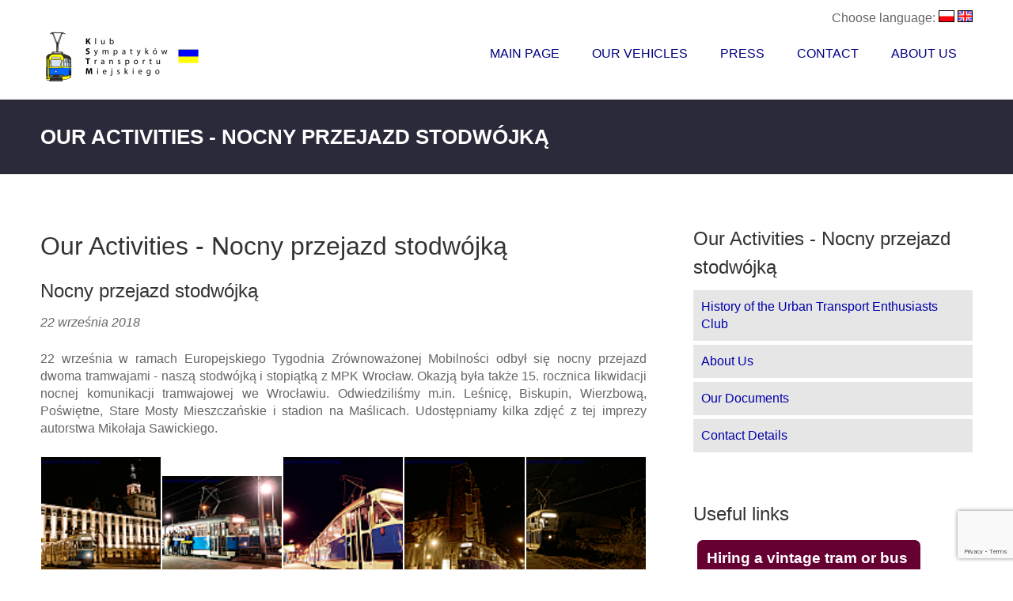

--- FILE ---
content_type: text/html; charset=UTF-8
request_url: https://kstm.pl/en/aktywnosci.html?k=74&
body_size: 12609
content:
<!DOCTYPE html>
<!--[if lt IE 7]>      <html class="no-js lt-ie9 lt-ie8 lt-ie7"> <![endif]-->
<!--[if IE 7]>         <html class="no-js lt-ie9 lt-ie8"> <![endif]-->
<!--[if IE 8]>         <html class="no-js lt-ie9"> <![endif]-->
<!--[if gt IE 8]><!--> <html class="no-js" lang="en"> <!--<![endif]-->
<head>
<meta charset="utf-8">
<meta http-equiv="X-UA-Compatible" content="IE=edge,chrome=1">

<title>Urban Transport Fans Club - Our Activities - Nocny przejazd stodwójką</title>
<meta name="description" content="22 września w ramach Europejskiego Tygodnia Zrównoważonej Mobilności odbył się nocny przejazd dwoma tramwajami - naszą stodwójką i stopiątką z MPK Wrocław. Okazją była także 15. rocznica likwidacji nocnej komunikacji tramwajowej we Wrocławiu. Odwiedziliśmy m.in. Leśnicę, Biskupin, Wierzbową, Poświętne, Stare Mosty Mieszczańskie i stadion na Maślicach. Udostępniamy kilka zdjęć z tej imprezy autorstwa Mikołaja Sawickiego." />

<meta name="keywords" content="" />
<meta property="og:image" content="/images/activities/thumbnails/718.jpg" />
<meta name="google-site-verification" content="qykqIKF0cjDA4cA64nszpqvh3d1A0T4v-c6-UGl5eB8" />

<!-- Mobile viewport -->
<meta name="viewport" content="width=device-width, initial-scale=1.0, user-scalable=yes">

<link rel="shortcut icon" href="images/favicon.ico"  type="image/x-icon">
<link href="https://kstm.pl/rss.php" rel="alternate" type="application/rss+xml" title="KSTM aktualności" />
<!-- CSS-->
<!-- Google web fonts. You can get your own bundle at http://www.google.com/fonts. Don't forget to update the CSS accordingly!-->
<link href='https://fonts.googleapis.com/css?family=Noto+Serif:400,700,400italic,700italic|Ubuntu&subset=latin,latin-ext' rel='stylesheet' type='text/css'>
<link rel="canonical" href="https://kstm.pl/en/aktywnosci.html?k=74&" />

<link rel="stylesheet" href="/css/normalize.css">
<link rel="stylesheet" href="/js/flexslider/flexslider.css">
<link rel="stylesheet" href="https://code.jquery.com/ui/1.11.4/themes/smoothness/jquery-ui.css">
<link rel="stylesheet" href="/css/basic-style.css">

<!-- end CSS-->
    
<!-- JS-->
<script src="/js/libs/modernizr-2.6.2.min.js"></script>
<script src='https://www.google.com/recaptcha/api.js?render=6LdEOZQaAAAAAJqbT6ZvNJ5ABFnFG54lfOATteaA'></script>
<script>
  (function(i,s,o,g,r,a,m){i['GoogleAnalyticsObject']=r;i[r]=i[r]||function(){
      (i[r].q=i[r].q||[]).push(arguments)},i[r].l=1*new Date();a=s.createElement(o),
            m=s.getElementsByTagName(o)[0];a.async=1;a.src=g;m.parentNode.insertBefore(a,m)
  })(window,document,'script','//www.google-analytics.com/analytics.js','ga');
                    
                    ga('create', 'UA-39427668-3', 'auto');
                    ga('send', 'pageview');


        grecaptcha.ready(function () {
            document.getElementById('pytanie').addEventListener("submit", function(event) {
                    event.preventDefault();
                    grecaptcha.execute('6LdEOZQaAAAAAJqbT6ZvNJ5ABFnFG54lfOATteaA', { action: 'contact' }).then(function (token) {
                       document.getElementById("recaptchaResponse").value= token; 
                       document.getElementById('pytanie').submit();
                    });
                },false);
            });

            //grecaptcha.execute('6LdEOZQaAAAAAJqbT6ZvNJ5ABFnFG54lfOATteaA', { action: 'contact' }).then(function (token) {
            //    var recaptchaResponse = document.getElementById('recaptchaResponse');
            //    recaptchaResponse.value = token;
           // });
        //});                    
</script>
                    
<!-- end JS-->
</head>

<body id="home">
  
<!-- header area -->
    <header class="wrapper clearfix">
        <div id="langchoice">Choose language: 
          <a hreflang="pl" href="/pl/aktywnosci.html"><img src="images/flags/pl.gif" alt="[pl]" /></a> 
          <a hreflang="en" href="/en/aktywnosci.html"><img src="images/flags/en.gif" alt="[en]" /></a> 
          <!-- a hreflang="de" href="/de/aktywnosci.html"><img src="http://phototrans.net/images/flags/small/de.gif" alt="[de]" /></a --></div>        	       
        <div id="banner">        
        	<div id="logo"><a href="/en"><img src="/images/logo_ua_mini.png" alt="logo" /></a></div> 
        </div>
        <!-- main navigation -->
                <!-- main navigation -->
        <nav id="topnav" role="navigation">
        <div tabindex="0" class="menu-toggle" id="mobile-menu">Menu</div>  
        	<ul class="srt-menu" id="menu-main-navigation">
            <li ><a href="/en">Main Page</a></li>
            <li ><a href="/en/pojazdy.html">Our Vehicles</a>
            
                  <ul>
                          <li class="tramlinecolors">
                          <a href="/en/trams.html" style="background-color: #1e97c4;color: #ffffff;"><img alt="Vintage trams" src="images/tram-icon.png" class="questionicon" /><span>Vintage trams</span></a>
                          </li>
                          <li class="busescolors">
                          <a id="busesmenu" style="background-color: #f63839;color: #ffffff" href="/en/buses.html"><img alt="Vintage buses" class="questionicon" src="images/bus-icon.png" /><span>Vintage buses</span></a></li>
                          </li>
                          <li class="otherscolors">
                          <a id="othersmenu" style="background-color: #ffa826;color: #ffffff" href="/en/others.html"><img alt="Other vehicles" class="questionicon" src="images/others-icon.png" /><span>Other vehicles</span></a></li>
                          </li>
                          <li class="hirecolors">
                          <a style="background-color: #fffb82;color: #000000; font-weight: 600;" href="/en/wynajem.html"><span>Rent of heritage vehicles!!!</span></a></li>
                          </li>
                          
                                   </ul>
              </li>
	      <li >
	          <a href="/en/media.html">Press</a>
	           <ul>
	            <li ><a href="/en/mediaonas.html">Press About Us</a></li> 
	            <li ><a href="/en/downloads.html">Downloads</a></li>   
                    <li ><a href="/en/news_archive.html">News Archive</a></li>   
                   </ul>
              </li>
                <li > 
                                  <a href="/en/contact.html">Contact</a>
                                                </li>
                  <li > 
                                    <a href="/en/aboutus.html">About Us</a>                                    
                                               <ul>
                                                    <li ><a href="/en/historia.html">History of the Urban Transport Enthusiasts Club</a></li>
                                                    <li ><a href="/en/statut.html">Our Documents</a></li>
                                                    <li ><a href="/en/daneteleadresowe.html">Contact Details</a></li>
                                                    <li ><a href="/en/aktywnosci.html">Our Activities</a></li>
                                               </ul>
                                          </li>                                              
              </ul>     
        </nav><!-- #topnav -->
  
    </header><!-- end header -->
<div id="fb-root"></div>
<script>(function(d, s, id) {
  var js, fjs = d.getElementsByTagName(s)[0];
  if (d.getElementById(id)) return;
  js = d.createElement(s); js.id = id;
  js.src = "//connect.facebook.net/pl_PL/sdk.js#xfbml=1&version=v2.3";
  fjs.parentNode.insertBefore(js, fjs);
  }(document, 'script', 'facebook-jssdk'));</script> 
                           
<section id="page-header" class="clearfix">
<!-- responsive FlexSlider image slideshow -->
<div class="wrapper">
        <div class="title">Our Activities - Nocny przejazd stodwójką</div>
   </div>
                    
  </section>
                    
<div class="wrapper" id="main"> 
    
<!-- content area -->    
    <section id="content">
        <h1>Our Activities - Nocny przejazd stodwójką</h1>        
        <h2>Nocny przejazd stodwójką</h2><p><i>22 września 2018</i></p><p>22 września w ramach Europejskiego Tygodnia Zrównoważonej Mobilności odbył się nocny przejazd dwoma tramwajami - naszą stodwójką i stopiątką z MPK Wrocław. Okazją była także 15. rocznica likwidacji nocnej komunikacji tramwajowej we Wrocławiu. Odwiedziliśmy m.in. Leśnicę, Biskupin, Wierzbową, Poświętne, Stare Mosty Mieszczańskie i stadion na Maślicach. Udostępniamy kilka zdjęć z tej imprezy autorstwa Mikołaja Sawickiego.</p><div class="miniphotos"><a href="zdjecie.html?k=712"><img class="maxiphoto" src="images/activities/thumbnails/712.jpg" /></a><a href="zdjecie.html?k=713"><img class="maxiphoto" src="images/activities/thumbnails/713.jpg" /></a><a href="zdjecie.html?k=714"><img class="maxiphoto" src="images/activities/thumbnails/714.jpg" /></a><a href="zdjecie.html?k=715"><img class="maxiphoto" src="images/activities/thumbnails/715.jpg" /></a><a href="zdjecie.html?k=716"><img class="maxiphoto" src="images/activities/thumbnails/716.jpg" /></a><a href="zdjecie.html?k=717"><img class="maxiphoto" src="images/activities/thumbnails/717.jpg" /></a><a href="zdjecie.html?k=718"><img class="maxiphoto" src="images/activities/thumbnails/718.jpg" /></a></div><a href="102na-opis.html">Konstal 102Na #2069</a> <p><i class="small">Added: 13 października 2018</i></p>                                
                
    </section>      
      
    <!-- sidebar -->    
    <aside>
        <h2>Our Activities - Nocny przejazd stodwójką</h2>
            <nav id="secondary-navigation">
                    <ul>
                         <li ><a href="historia.html">History of the Urban Transport Enthusiasts Club                         <li ><a href="aboutus.html">About Us</a></li>
                         <li ><a href="statut.html">Our Documents</a></li>
                         <li ><a href="daneteleadresowe.html">Contact Details</a></li>   
                    </ul>
             </nav>
                   <h2>Useful links</h2>
            <p><a href="/wynajem.html" class="buttonlink rental">Hiring a vintage tram or bus</a></p>
            <p><a href="/dolacz.html" class="buttonlink join">Join Us</span></a></p>
            <p><a href="/wspolpraca.html" class="buttonlink cooperate">Cooperate with us</a></p>
               
      </aside><!-- #end sidebar -->
   
  </div><!-- #end div #main .wrapper -->
    



<!-- footer area -->    
<footer> 
    <div id="colophon" class="wrapper clearfix">
	    <div class="block">
<form name="test" action="newsletter.php" method="post">
<p>Subscribe our newsletter</p>

<label>

Your email:<input type="text" class="form" name="mail" /></label>
                                              <button type="submit" class="button">Send</button>
                                                                      <input type="hidden" name="recaptcha_response" id="recaptchaResponse">

</form>
</div>
<div class="block">
&copy; 2026 Klub Sympatyków Transportu Miejskiego<br />
ul. Kozanowska 30/23<br />
54-152 WROCŁAW<br />
Numer KRS: 0000375400<br />
NIP: 8943015640<br />
REGON: 021437611<br />
</div>
    </div>
    
<!--You can NOT remove this attribution statement from any page, unless you get the permission from prowebdesign.ro--><div id="attribution" class="wrapper clearfix" style="color:#FFF; font-size:11px;">Site built with <a href="http://www.prowebdesign.ro/simple-responsive-template/" target="_blank" title="Simple Responsive Template is a free software by www.prowebdesign.ro" style="color:#fff;">Simple Responsive Template</a></div><!--end attribution-->
    
</footer><!-- #end footer area --> 


<!-- jQuery -->
<script src="https://ajax.googleapis.com/ajax/libs/jquery/1/jquery.min.js"></script> 
<script src="https://code.jquery.com/ui/1.11.4/jquery-ui.js"></script>
<script type="text/javascript" src="/js/datepicker-pl.js"></script>  

<script>window.jQuery || document.write('<script src="/js/libs/jquery-1.9.0.min.js">\x3C/script>')</script>
<script>
                jQuery( document ).ready(function() {
                        var a=jQuery( window ).height();
                        var b=jQuery("#busesmenu").height();
            
                });
                
              
</script>

<script defer src="/js/flexslider/jquery.flexslider-min.js"></script>
<!-- fire ups - read this file!  -->   
<script src="/js/main.js"></script>

</body>
</html>

--- FILE ---
content_type: text/html; charset=utf-8
request_url: https://www.google.com/recaptcha/api2/anchor?ar=1&k=6LdEOZQaAAAAAJqbT6ZvNJ5ABFnFG54lfOATteaA&co=aHR0cHM6Ly9rc3RtLnBsOjQ0Mw..&hl=en&v=PoyoqOPhxBO7pBk68S4YbpHZ&size=invisible&anchor-ms=20000&execute-ms=30000&cb=z1h6jxbws6sh
body_size: 48759
content:
<!DOCTYPE HTML><html dir="ltr" lang="en"><head><meta http-equiv="Content-Type" content="text/html; charset=UTF-8">
<meta http-equiv="X-UA-Compatible" content="IE=edge">
<title>reCAPTCHA</title>
<style type="text/css">
/* cyrillic-ext */
@font-face {
  font-family: 'Roboto';
  font-style: normal;
  font-weight: 400;
  font-stretch: 100%;
  src: url(//fonts.gstatic.com/s/roboto/v48/KFO7CnqEu92Fr1ME7kSn66aGLdTylUAMa3GUBHMdazTgWw.woff2) format('woff2');
  unicode-range: U+0460-052F, U+1C80-1C8A, U+20B4, U+2DE0-2DFF, U+A640-A69F, U+FE2E-FE2F;
}
/* cyrillic */
@font-face {
  font-family: 'Roboto';
  font-style: normal;
  font-weight: 400;
  font-stretch: 100%;
  src: url(//fonts.gstatic.com/s/roboto/v48/KFO7CnqEu92Fr1ME7kSn66aGLdTylUAMa3iUBHMdazTgWw.woff2) format('woff2');
  unicode-range: U+0301, U+0400-045F, U+0490-0491, U+04B0-04B1, U+2116;
}
/* greek-ext */
@font-face {
  font-family: 'Roboto';
  font-style: normal;
  font-weight: 400;
  font-stretch: 100%;
  src: url(//fonts.gstatic.com/s/roboto/v48/KFO7CnqEu92Fr1ME7kSn66aGLdTylUAMa3CUBHMdazTgWw.woff2) format('woff2');
  unicode-range: U+1F00-1FFF;
}
/* greek */
@font-face {
  font-family: 'Roboto';
  font-style: normal;
  font-weight: 400;
  font-stretch: 100%;
  src: url(//fonts.gstatic.com/s/roboto/v48/KFO7CnqEu92Fr1ME7kSn66aGLdTylUAMa3-UBHMdazTgWw.woff2) format('woff2');
  unicode-range: U+0370-0377, U+037A-037F, U+0384-038A, U+038C, U+038E-03A1, U+03A3-03FF;
}
/* math */
@font-face {
  font-family: 'Roboto';
  font-style: normal;
  font-weight: 400;
  font-stretch: 100%;
  src: url(//fonts.gstatic.com/s/roboto/v48/KFO7CnqEu92Fr1ME7kSn66aGLdTylUAMawCUBHMdazTgWw.woff2) format('woff2');
  unicode-range: U+0302-0303, U+0305, U+0307-0308, U+0310, U+0312, U+0315, U+031A, U+0326-0327, U+032C, U+032F-0330, U+0332-0333, U+0338, U+033A, U+0346, U+034D, U+0391-03A1, U+03A3-03A9, U+03B1-03C9, U+03D1, U+03D5-03D6, U+03F0-03F1, U+03F4-03F5, U+2016-2017, U+2034-2038, U+203C, U+2040, U+2043, U+2047, U+2050, U+2057, U+205F, U+2070-2071, U+2074-208E, U+2090-209C, U+20D0-20DC, U+20E1, U+20E5-20EF, U+2100-2112, U+2114-2115, U+2117-2121, U+2123-214F, U+2190, U+2192, U+2194-21AE, U+21B0-21E5, U+21F1-21F2, U+21F4-2211, U+2213-2214, U+2216-22FF, U+2308-230B, U+2310, U+2319, U+231C-2321, U+2336-237A, U+237C, U+2395, U+239B-23B7, U+23D0, U+23DC-23E1, U+2474-2475, U+25AF, U+25B3, U+25B7, U+25BD, U+25C1, U+25CA, U+25CC, U+25FB, U+266D-266F, U+27C0-27FF, U+2900-2AFF, U+2B0E-2B11, U+2B30-2B4C, U+2BFE, U+3030, U+FF5B, U+FF5D, U+1D400-1D7FF, U+1EE00-1EEFF;
}
/* symbols */
@font-face {
  font-family: 'Roboto';
  font-style: normal;
  font-weight: 400;
  font-stretch: 100%;
  src: url(//fonts.gstatic.com/s/roboto/v48/KFO7CnqEu92Fr1ME7kSn66aGLdTylUAMaxKUBHMdazTgWw.woff2) format('woff2');
  unicode-range: U+0001-000C, U+000E-001F, U+007F-009F, U+20DD-20E0, U+20E2-20E4, U+2150-218F, U+2190, U+2192, U+2194-2199, U+21AF, U+21E6-21F0, U+21F3, U+2218-2219, U+2299, U+22C4-22C6, U+2300-243F, U+2440-244A, U+2460-24FF, U+25A0-27BF, U+2800-28FF, U+2921-2922, U+2981, U+29BF, U+29EB, U+2B00-2BFF, U+4DC0-4DFF, U+FFF9-FFFB, U+10140-1018E, U+10190-1019C, U+101A0, U+101D0-101FD, U+102E0-102FB, U+10E60-10E7E, U+1D2C0-1D2D3, U+1D2E0-1D37F, U+1F000-1F0FF, U+1F100-1F1AD, U+1F1E6-1F1FF, U+1F30D-1F30F, U+1F315, U+1F31C, U+1F31E, U+1F320-1F32C, U+1F336, U+1F378, U+1F37D, U+1F382, U+1F393-1F39F, U+1F3A7-1F3A8, U+1F3AC-1F3AF, U+1F3C2, U+1F3C4-1F3C6, U+1F3CA-1F3CE, U+1F3D4-1F3E0, U+1F3ED, U+1F3F1-1F3F3, U+1F3F5-1F3F7, U+1F408, U+1F415, U+1F41F, U+1F426, U+1F43F, U+1F441-1F442, U+1F444, U+1F446-1F449, U+1F44C-1F44E, U+1F453, U+1F46A, U+1F47D, U+1F4A3, U+1F4B0, U+1F4B3, U+1F4B9, U+1F4BB, U+1F4BF, U+1F4C8-1F4CB, U+1F4D6, U+1F4DA, U+1F4DF, U+1F4E3-1F4E6, U+1F4EA-1F4ED, U+1F4F7, U+1F4F9-1F4FB, U+1F4FD-1F4FE, U+1F503, U+1F507-1F50B, U+1F50D, U+1F512-1F513, U+1F53E-1F54A, U+1F54F-1F5FA, U+1F610, U+1F650-1F67F, U+1F687, U+1F68D, U+1F691, U+1F694, U+1F698, U+1F6AD, U+1F6B2, U+1F6B9-1F6BA, U+1F6BC, U+1F6C6-1F6CF, U+1F6D3-1F6D7, U+1F6E0-1F6EA, U+1F6F0-1F6F3, U+1F6F7-1F6FC, U+1F700-1F7FF, U+1F800-1F80B, U+1F810-1F847, U+1F850-1F859, U+1F860-1F887, U+1F890-1F8AD, U+1F8B0-1F8BB, U+1F8C0-1F8C1, U+1F900-1F90B, U+1F93B, U+1F946, U+1F984, U+1F996, U+1F9E9, U+1FA00-1FA6F, U+1FA70-1FA7C, U+1FA80-1FA89, U+1FA8F-1FAC6, U+1FACE-1FADC, U+1FADF-1FAE9, U+1FAF0-1FAF8, U+1FB00-1FBFF;
}
/* vietnamese */
@font-face {
  font-family: 'Roboto';
  font-style: normal;
  font-weight: 400;
  font-stretch: 100%;
  src: url(//fonts.gstatic.com/s/roboto/v48/KFO7CnqEu92Fr1ME7kSn66aGLdTylUAMa3OUBHMdazTgWw.woff2) format('woff2');
  unicode-range: U+0102-0103, U+0110-0111, U+0128-0129, U+0168-0169, U+01A0-01A1, U+01AF-01B0, U+0300-0301, U+0303-0304, U+0308-0309, U+0323, U+0329, U+1EA0-1EF9, U+20AB;
}
/* latin-ext */
@font-face {
  font-family: 'Roboto';
  font-style: normal;
  font-weight: 400;
  font-stretch: 100%;
  src: url(//fonts.gstatic.com/s/roboto/v48/KFO7CnqEu92Fr1ME7kSn66aGLdTylUAMa3KUBHMdazTgWw.woff2) format('woff2');
  unicode-range: U+0100-02BA, U+02BD-02C5, U+02C7-02CC, U+02CE-02D7, U+02DD-02FF, U+0304, U+0308, U+0329, U+1D00-1DBF, U+1E00-1E9F, U+1EF2-1EFF, U+2020, U+20A0-20AB, U+20AD-20C0, U+2113, U+2C60-2C7F, U+A720-A7FF;
}
/* latin */
@font-face {
  font-family: 'Roboto';
  font-style: normal;
  font-weight: 400;
  font-stretch: 100%;
  src: url(//fonts.gstatic.com/s/roboto/v48/KFO7CnqEu92Fr1ME7kSn66aGLdTylUAMa3yUBHMdazQ.woff2) format('woff2');
  unicode-range: U+0000-00FF, U+0131, U+0152-0153, U+02BB-02BC, U+02C6, U+02DA, U+02DC, U+0304, U+0308, U+0329, U+2000-206F, U+20AC, U+2122, U+2191, U+2193, U+2212, U+2215, U+FEFF, U+FFFD;
}
/* cyrillic-ext */
@font-face {
  font-family: 'Roboto';
  font-style: normal;
  font-weight: 500;
  font-stretch: 100%;
  src: url(//fonts.gstatic.com/s/roboto/v48/KFO7CnqEu92Fr1ME7kSn66aGLdTylUAMa3GUBHMdazTgWw.woff2) format('woff2');
  unicode-range: U+0460-052F, U+1C80-1C8A, U+20B4, U+2DE0-2DFF, U+A640-A69F, U+FE2E-FE2F;
}
/* cyrillic */
@font-face {
  font-family: 'Roboto';
  font-style: normal;
  font-weight: 500;
  font-stretch: 100%;
  src: url(//fonts.gstatic.com/s/roboto/v48/KFO7CnqEu92Fr1ME7kSn66aGLdTylUAMa3iUBHMdazTgWw.woff2) format('woff2');
  unicode-range: U+0301, U+0400-045F, U+0490-0491, U+04B0-04B1, U+2116;
}
/* greek-ext */
@font-face {
  font-family: 'Roboto';
  font-style: normal;
  font-weight: 500;
  font-stretch: 100%;
  src: url(//fonts.gstatic.com/s/roboto/v48/KFO7CnqEu92Fr1ME7kSn66aGLdTylUAMa3CUBHMdazTgWw.woff2) format('woff2');
  unicode-range: U+1F00-1FFF;
}
/* greek */
@font-face {
  font-family: 'Roboto';
  font-style: normal;
  font-weight: 500;
  font-stretch: 100%;
  src: url(//fonts.gstatic.com/s/roboto/v48/KFO7CnqEu92Fr1ME7kSn66aGLdTylUAMa3-UBHMdazTgWw.woff2) format('woff2');
  unicode-range: U+0370-0377, U+037A-037F, U+0384-038A, U+038C, U+038E-03A1, U+03A3-03FF;
}
/* math */
@font-face {
  font-family: 'Roboto';
  font-style: normal;
  font-weight: 500;
  font-stretch: 100%;
  src: url(//fonts.gstatic.com/s/roboto/v48/KFO7CnqEu92Fr1ME7kSn66aGLdTylUAMawCUBHMdazTgWw.woff2) format('woff2');
  unicode-range: U+0302-0303, U+0305, U+0307-0308, U+0310, U+0312, U+0315, U+031A, U+0326-0327, U+032C, U+032F-0330, U+0332-0333, U+0338, U+033A, U+0346, U+034D, U+0391-03A1, U+03A3-03A9, U+03B1-03C9, U+03D1, U+03D5-03D6, U+03F0-03F1, U+03F4-03F5, U+2016-2017, U+2034-2038, U+203C, U+2040, U+2043, U+2047, U+2050, U+2057, U+205F, U+2070-2071, U+2074-208E, U+2090-209C, U+20D0-20DC, U+20E1, U+20E5-20EF, U+2100-2112, U+2114-2115, U+2117-2121, U+2123-214F, U+2190, U+2192, U+2194-21AE, U+21B0-21E5, U+21F1-21F2, U+21F4-2211, U+2213-2214, U+2216-22FF, U+2308-230B, U+2310, U+2319, U+231C-2321, U+2336-237A, U+237C, U+2395, U+239B-23B7, U+23D0, U+23DC-23E1, U+2474-2475, U+25AF, U+25B3, U+25B7, U+25BD, U+25C1, U+25CA, U+25CC, U+25FB, U+266D-266F, U+27C0-27FF, U+2900-2AFF, U+2B0E-2B11, U+2B30-2B4C, U+2BFE, U+3030, U+FF5B, U+FF5D, U+1D400-1D7FF, U+1EE00-1EEFF;
}
/* symbols */
@font-face {
  font-family: 'Roboto';
  font-style: normal;
  font-weight: 500;
  font-stretch: 100%;
  src: url(//fonts.gstatic.com/s/roboto/v48/KFO7CnqEu92Fr1ME7kSn66aGLdTylUAMaxKUBHMdazTgWw.woff2) format('woff2');
  unicode-range: U+0001-000C, U+000E-001F, U+007F-009F, U+20DD-20E0, U+20E2-20E4, U+2150-218F, U+2190, U+2192, U+2194-2199, U+21AF, U+21E6-21F0, U+21F3, U+2218-2219, U+2299, U+22C4-22C6, U+2300-243F, U+2440-244A, U+2460-24FF, U+25A0-27BF, U+2800-28FF, U+2921-2922, U+2981, U+29BF, U+29EB, U+2B00-2BFF, U+4DC0-4DFF, U+FFF9-FFFB, U+10140-1018E, U+10190-1019C, U+101A0, U+101D0-101FD, U+102E0-102FB, U+10E60-10E7E, U+1D2C0-1D2D3, U+1D2E0-1D37F, U+1F000-1F0FF, U+1F100-1F1AD, U+1F1E6-1F1FF, U+1F30D-1F30F, U+1F315, U+1F31C, U+1F31E, U+1F320-1F32C, U+1F336, U+1F378, U+1F37D, U+1F382, U+1F393-1F39F, U+1F3A7-1F3A8, U+1F3AC-1F3AF, U+1F3C2, U+1F3C4-1F3C6, U+1F3CA-1F3CE, U+1F3D4-1F3E0, U+1F3ED, U+1F3F1-1F3F3, U+1F3F5-1F3F7, U+1F408, U+1F415, U+1F41F, U+1F426, U+1F43F, U+1F441-1F442, U+1F444, U+1F446-1F449, U+1F44C-1F44E, U+1F453, U+1F46A, U+1F47D, U+1F4A3, U+1F4B0, U+1F4B3, U+1F4B9, U+1F4BB, U+1F4BF, U+1F4C8-1F4CB, U+1F4D6, U+1F4DA, U+1F4DF, U+1F4E3-1F4E6, U+1F4EA-1F4ED, U+1F4F7, U+1F4F9-1F4FB, U+1F4FD-1F4FE, U+1F503, U+1F507-1F50B, U+1F50D, U+1F512-1F513, U+1F53E-1F54A, U+1F54F-1F5FA, U+1F610, U+1F650-1F67F, U+1F687, U+1F68D, U+1F691, U+1F694, U+1F698, U+1F6AD, U+1F6B2, U+1F6B9-1F6BA, U+1F6BC, U+1F6C6-1F6CF, U+1F6D3-1F6D7, U+1F6E0-1F6EA, U+1F6F0-1F6F3, U+1F6F7-1F6FC, U+1F700-1F7FF, U+1F800-1F80B, U+1F810-1F847, U+1F850-1F859, U+1F860-1F887, U+1F890-1F8AD, U+1F8B0-1F8BB, U+1F8C0-1F8C1, U+1F900-1F90B, U+1F93B, U+1F946, U+1F984, U+1F996, U+1F9E9, U+1FA00-1FA6F, U+1FA70-1FA7C, U+1FA80-1FA89, U+1FA8F-1FAC6, U+1FACE-1FADC, U+1FADF-1FAE9, U+1FAF0-1FAF8, U+1FB00-1FBFF;
}
/* vietnamese */
@font-face {
  font-family: 'Roboto';
  font-style: normal;
  font-weight: 500;
  font-stretch: 100%;
  src: url(//fonts.gstatic.com/s/roboto/v48/KFO7CnqEu92Fr1ME7kSn66aGLdTylUAMa3OUBHMdazTgWw.woff2) format('woff2');
  unicode-range: U+0102-0103, U+0110-0111, U+0128-0129, U+0168-0169, U+01A0-01A1, U+01AF-01B0, U+0300-0301, U+0303-0304, U+0308-0309, U+0323, U+0329, U+1EA0-1EF9, U+20AB;
}
/* latin-ext */
@font-face {
  font-family: 'Roboto';
  font-style: normal;
  font-weight: 500;
  font-stretch: 100%;
  src: url(//fonts.gstatic.com/s/roboto/v48/KFO7CnqEu92Fr1ME7kSn66aGLdTylUAMa3KUBHMdazTgWw.woff2) format('woff2');
  unicode-range: U+0100-02BA, U+02BD-02C5, U+02C7-02CC, U+02CE-02D7, U+02DD-02FF, U+0304, U+0308, U+0329, U+1D00-1DBF, U+1E00-1E9F, U+1EF2-1EFF, U+2020, U+20A0-20AB, U+20AD-20C0, U+2113, U+2C60-2C7F, U+A720-A7FF;
}
/* latin */
@font-face {
  font-family: 'Roboto';
  font-style: normal;
  font-weight: 500;
  font-stretch: 100%;
  src: url(//fonts.gstatic.com/s/roboto/v48/KFO7CnqEu92Fr1ME7kSn66aGLdTylUAMa3yUBHMdazQ.woff2) format('woff2');
  unicode-range: U+0000-00FF, U+0131, U+0152-0153, U+02BB-02BC, U+02C6, U+02DA, U+02DC, U+0304, U+0308, U+0329, U+2000-206F, U+20AC, U+2122, U+2191, U+2193, U+2212, U+2215, U+FEFF, U+FFFD;
}
/* cyrillic-ext */
@font-face {
  font-family: 'Roboto';
  font-style: normal;
  font-weight: 900;
  font-stretch: 100%;
  src: url(//fonts.gstatic.com/s/roboto/v48/KFO7CnqEu92Fr1ME7kSn66aGLdTylUAMa3GUBHMdazTgWw.woff2) format('woff2');
  unicode-range: U+0460-052F, U+1C80-1C8A, U+20B4, U+2DE0-2DFF, U+A640-A69F, U+FE2E-FE2F;
}
/* cyrillic */
@font-face {
  font-family: 'Roboto';
  font-style: normal;
  font-weight: 900;
  font-stretch: 100%;
  src: url(//fonts.gstatic.com/s/roboto/v48/KFO7CnqEu92Fr1ME7kSn66aGLdTylUAMa3iUBHMdazTgWw.woff2) format('woff2');
  unicode-range: U+0301, U+0400-045F, U+0490-0491, U+04B0-04B1, U+2116;
}
/* greek-ext */
@font-face {
  font-family: 'Roboto';
  font-style: normal;
  font-weight: 900;
  font-stretch: 100%;
  src: url(//fonts.gstatic.com/s/roboto/v48/KFO7CnqEu92Fr1ME7kSn66aGLdTylUAMa3CUBHMdazTgWw.woff2) format('woff2');
  unicode-range: U+1F00-1FFF;
}
/* greek */
@font-face {
  font-family: 'Roboto';
  font-style: normal;
  font-weight: 900;
  font-stretch: 100%;
  src: url(//fonts.gstatic.com/s/roboto/v48/KFO7CnqEu92Fr1ME7kSn66aGLdTylUAMa3-UBHMdazTgWw.woff2) format('woff2');
  unicode-range: U+0370-0377, U+037A-037F, U+0384-038A, U+038C, U+038E-03A1, U+03A3-03FF;
}
/* math */
@font-face {
  font-family: 'Roboto';
  font-style: normal;
  font-weight: 900;
  font-stretch: 100%;
  src: url(//fonts.gstatic.com/s/roboto/v48/KFO7CnqEu92Fr1ME7kSn66aGLdTylUAMawCUBHMdazTgWw.woff2) format('woff2');
  unicode-range: U+0302-0303, U+0305, U+0307-0308, U+0310, U+0312, U+0315, U+031A, U+0326-0327, U+032C, U+032F-0330, U+0332-0333, U+0338, U+033A, U+0346, U+034D, U+0391-03A1, U+03A3-03A9, U+03B1-03C9, U+03D1, U+03D5-03D6, U+03F0-03F1, U+03F4-03F5, U+2016-2017, U+2034-2038, U+203C, U+2040, U+2043, U+2047, U+2050, U+2057, U+205F, U+2070-2071, U+2074-208E, U+2090-209C, U+20D0-20DC, U+20E1, U+20E5-20EF, U+2100-2112, U+2114-2115, U+2117-2121, U+2123-214F, U+2190, U+2192, U+2194-21AE, U+21B0-21E5, U+21F1-21F2, U+21F4-2211, U+2213-2214, U+2216-22FF, U+2308-230B, U+2310, U+2319, U+231C-2321, U+2336-237A, U+237C, U+2395, U+239B-23B7, U+23D0, U+23DC-23E1, U+2474-2475, U+25AF, U+25B3, U+25B7, U+25BD, U+25C1, U+25CA, U+25CC, U+25FB, U+266D-266F, U+27C0-27FF, U+2900-2AFF, U+2B0E-2B11, U+2B30-2B4C, U+2BFE, U+3030, U+FF5B, U+FF5D, U+1D400-1D7FF, U+1EE00-1EEFF;
}
/* symbols */
@font-face {
  font-family: 'Roboto';
  font-style: normal;
  font-weight: 900;
  font-stretch: 100%;
  src: url(//fonts.gstatic.com/s/roboto/v48/KFO7CnqEu92Fr1ME7kSn66aGLdTylUAMaxKUBHMdazTgWw.woff2) format('woff2');
  unicode-range: U+0001-000C, U+000E-001F, U+007F-009F, U+20DD-20E0, U+20E2-20E4, U+2150-218F, U+2190, U+2192, U+2194-2199, U+21AF, U+21E6-21F0, U+21F3, U+2218-2219, U+2299, U+22C4-22C6, U+2300-243F, U+2440-244A, U+2460-24FF, U+25A0-27BF, U+2800-28FF, U+2921-2922, U+2981, U+29BF, U+29EB, U+2B00-2BFF, U+4DC0-4DFF, U+FFF9-FFFB, U+10140-1018E, U+10190-1019C, U+101A0, U+101D0-101FD, U+102E0-102FB, U+10E60-10E7E, U+1D2C0-1D2D3, U+1D2E0-1D37F, U+1F000-1F0FF, U+1F100-1F1AD, U+1F1E6-1F1FF, U+1F30D-1F30F, U+1F315, U+1F31C, U+1F31E, U+1F320-1F32C, U+1F336, U+1F378, U+1F37D, U+1F382, U+1F393-1F39F, U+1F3A7-1F3A8, U+1F3AC-1F3AF, U+1F3C2, U+1F3C4-1F3C6, U+1F3CA-1F3CE, U+1F3D4-1F3E0, U+1F3ED, U+1F3F1-1F3F3, U+1F3F5-1F3F7, U+1F408, U+1F415, U+1F41F, U+1F426, U+1F43F, U+1F441-1F442, U+1F444, U+1F446-1F449, U+1F44C-1F44E, U+1F453, U+1F46A, U+1F47D, U+1F4A3, U+1F4B0, U+1F4B3, U+1F4B9, U+1F4BB, U+1F4BF, U+1F4C8-1F4CB, U+1F4D6, U+1F4DA, U+1F4DF, U+1F4E3-1F4E6, U+1F4EA-1F4ED, U+1F4F7, U+1F4F9-1F4FB, U+1F4FD-1F4FE, U+1F503, U+1F507-1F50B, U+1F50D, U+1F512-1F513, U+1F53E-1F54A, U+1F54F-1F5FA, U+1F610, U+1F650-1F67F, U+1F687, U+1F68D, U+1F691, U+1F694, U+1F698, U+1F6AD, U+1F6B2, U+1F6B9-1F6BA, U+1F6BC, U+1F6C6-1F6CF, U+1F6D3-1F6D7, U+1F6E0-1F6EA, U+1F6F0-1F6F3, U+1F6F7-1F6FC, U+1F700-1F7FF, U+1F800-1F80B, U+1F810-1F847, U+1F850-1F859, U+1F860-1F887, U+1F890-1F8AD, U+1F8B0-1F8BB, U+1F8C0-1F8C1, U+1F900-1F90B, U+1F93B, U+1F946, U+1F984, U+1F996, U+1F9E9, U+1FA00-1FA6F, U+1FA70-1FA7C, U+1FA80-1FA89, U+1FA8F-1FAC6, U+1FACE-1FADC, U+1FADF-1FAE9, U+1FAF0-1FAF8, U+1FB00-1FBFF;
}
/* vietnamese */
@font-face {
  font-family: 'Roboto';
  font-style: normal;
  font-weight: 900;
  font-stretch: 100%;
  src: url(//fonts.gstatic.com/s/roboto/v48/KFO7CnqEu92Fr1ME7kSn66aGLdTylUAMa3OUBHMdazTgWw.woff2) format('woff2');
  unicode-range: U+0102-0103, U+0110-0111, U+0128-0129, U+0168-0169, U+01A0-01A1, U+01AF-01B0, U+0300-0301, U+0303-0304, U+0308-0309, U+0323, U+0329, U+1EA0-1EF9, U+20AB;
}
/* latin-ext */
@font-face {
  font-family: 'Roboto';
  font-style: normal;
  font-weight: 900;
  font-stretch: 100%;
  src: url(//fonts.gstatic.com/s/roboto/v48/KFO7CnqEu92Fr1ME7kSn66aGLdTylUAMa3KUBHMdazTgWw.woff2) format('woff2');
  unicode-range: U+0100-02BA, U+02BD-02C5, U+02C7-02CC, U+02CE-02D7, U+02DD-02FF, U+0304, U+0308, U+0329, U+1D00-1DBF, U+1E00-1E9F, U+1EF2-1EFF, U+2020, U+20A0-20AB, U+20AD-20C0, U+2113, U+2C60-2C7F, U+A720-A7FF;
}
/* latin */
@font-face {
  font-family: 'Roboto';
  font-style: normal;
  font-weight: 900;
  font-stretch: 100%;
  src: url(//fonts.gstatic.com/s/roboto/v48/KFO7CnqEu92Fr1ME7kSn66aGLdTylUAMa3yUBHMdazQ.woff2) format('woff2');
  unicode-range: U+0000-00FF, U+0131, U+0152-0153, U+02BB-02BC, U+02C6, U+02DA, U+02DC, U+0304, U+0308, U+0329, U+2000-206F, U+20AC, U+2122, U+2191, U+2193, U+2212, U+2215, U+FEFF, U+FFFD;
}

</style>
<link rel="stylesheet" type="text/css" href="https://www.gstatic.com/recaptcha/releases/PoyoqOPhxBO7pBk68S4YbpHZ/styles__ltr.css">
<script nonce="3krn6e-qHpZfr0VhwJbX5A" type="text/javascript">window['__recaptcha_api'] = 'https://www.google.com/recaptcha/api2/';</script>
<script type="text/javascript" src="https://www.gstatic.com/recaptcha/releases/PoyoqOPhxBO7pBk68S4YbpHZ/recaptcha__en.js" nonce="3krn6e-qHpZfr0VhwJbX5A">
      
    </script></head>
<body><div id="rc-anchor-alert" class="rc-anchor-alert"></div>
<input type="hidden" id="recaptcha-token" value="[base64]">
<script type="text/javascript" nonce="3krn6e-qHpZfr0VhwJbX5A">
      recaptcha.anchor.Main.init("[\x22ainput\x22,[\x22bgdata\x22,\x22\x22,\[base64]/[base64]/[base64]/[base64]/[base64]/[base64]/[base64]/[base64]/[base64]/[base64]\\u003d\x22,\[base64]\\u003d\x22,\[base64]/[base64]/CkxnDgsK8w41rwrpswqfCsi5tFcOtbDBXw5vDgXfDmcOvw6NywqjCuMOiBlFBasO5wqnDpsK5HcOhw6Frw4spw4dND8OSw7HCjsOrw7DCgsOgwocEEsOhAFzChiRiwoUmw6puL8KeJB5BAgTCjcKtVw5eDn9wwpETwpzCqAfCnHJuwpI+LcOfecOAwoNBcMOMDmkowq/ChsKjUsOrwr/DqllaA8KGw53ClMOuUAvDuMOqUMOjw6bDjMK4GsOKSsOSwqfDgW0Pw7M0wqnDrkJ9TsKRbzh0w7zCuD3CucOHQ8O/XcOvw6rCp8OLRMKRwqXDnMOnwrZdZkMAwoPCisK7w45KfsOWV8KDwolXQ8KlwqFaw4LCg8Owc8Obw57DsMKzKlTDmg/Dh8Kkw7jCvcKaQUtwCMOGRsOrwpckwpQwLlMkBD5ywqzCh2zCgcK5cTLDiUvClG0iVHXDiT4FC8KsYsOFEEfCnUvDsMKXwqVlwrMwFATCtsK+w6ADDF/CjBLDuEx5JMO/[base64]/DnsKJBMONw7nDlsO1w4TDh3XDmQJIw5ByDMKvwpXChMK/ccOiwoPDnMO8EQ8Iw5fDhMOlP8KBRsKmwpkhbMOPO8K+w5laQ8KLXHRDw5zCvMKbPAdEO8KbwqLDgjp7exTCoMOxN8OCckFSR17DisO3LzdrSHgcGcKWT1vDrMOMdMKEI8OOwprCusOhXQTCgHZww7/Ck8O1wp3CjMOZa1rDugXDvMOvwoIzRSnCpMKpw7zCqcKIAsK9woMYGybCl3J5OSPDscKTOjTDmHTDqhpEwrl7cTjCtXUyw77DjgMEwqTCssOQw7bCqBLDtcKhw4d0wqrDk8K/w5cSw4tCwqzDsT7CosOqDGE+UsKvPCpBJcOSw4/Cr8KFw6XCsMKow7XCssK/[base64]/DjsOOwp7Cj8O5w7VZw6tjMMOVwqXDtC/DsEs2wqJ8w6dHwo3CqWUrK3JHwqt3w4zCh8K3RUYCdsOQw74WMUZiwoV+w7AlD3oYworCiEDDgXA8ccKOUxHCvMOTJHBXFH/DhcO/wonCtzIqfsOqw57CqRdtJ3zDjTPDoXQOwrpvAcK/w5nCqcKELxkkw7TDsSjCthVSwoEBw7fCkF48SzU2wr7ClsKeOsKiJx3CtXjDu8KKwrjDsFlrR8Kaa1rDsSjCnMObwp1KYxrCssKfQDoILRvDscO4wq5Rw67DmcOlw4fCk8O/wo/[base64]/CsR0rwpvCt8KdJy3CrU/DpMKRw4/CjSLCjEd/XMOLbHvDqEbCn8O8w6AuTMKtRh07Z8Klw4zCmTPDoMKDB8OAw6HDuMKAwoMhcTLCq2HDrA0Cw71hwr/DnsKAw6TCu8Krw7TDoQh2HMOuek8hZUXDoGEtwprDunbCqGfCrcOFwoBLw6wtNMK3WsOKe8Ksw6xHfjvDuMKRw6Fza8OVXx7ClMK2wonDsMOxXD3CuSZfacKrw7/[base64]/ChMOww7kRL8KjB8KlCzVfa2VAHMOhwpVPwp5/wowkw4kZw5RPw4wFw7LCjcOcIAlqwqBuJyjDhMKeBcKuw5HCv8KwGcOVDmPDrDnClcKdQ1zCj8OmwqLCt8OxP8OYdcO3GcKbQQXCrcKkYTkOwoVTHcOLw4YCwqnCtcKpGgtXwog/QsK5RsOhE3zDrSrDvsKzC8OXUcOveMKrYFwVw4YGwoYnw6J9WsOlwqzCsF/DssORw5jCncKWw63CjsKew4nCpcOlw5fDpCxzdlcTcsKswr4La3rCrTnDuQrCv8K1F8Oiw4EcfcOrLsKDTsOUTHRqDcO0EElqFz3CgXTCpRE2cMOPw4zCq8OAw7A/TFDDtGNnwqbDhjnCsWZ/wpjDucK/FDnDo03Cj8OyMl7DsXHCrMOkBsOQWcKSw4DDp8KGwrc0w7TCrsOgQyXCuQ3DnWfCiWhKw5rDhn0qTXw5WcOOZ8Kxw6rDvMKbQ8OGwrowEcOewrPDtMKjw5DDvcKewpvCnzLCgRjCmG1vMnTDlC/ClizCusO/M8KMZFM9CSzCgsOaHWvDscOqwqTDrMKmGB4pw6TDuA7DlMO/wqx/w7xpAMKVDMOnTMKKP3TDhE/DpcKpIWp/[base64]/DuMOnw47DqAZCJnkTwr/DtGjDjwZ9OgEcHMK/wqBHR8Kuw4XChx0iZ8KTwrPCscKZRcOpK8Oxwp9sUcOkIzwURMK1w5vCjMKIwqFFw4QeRWzCmRnDr8KSw4bDssO4ITlXfCAvPE/DpWPClCnDjixXwoTClEnCtynDjsODwoM0wqAsCUJ4OMOBw5PDiSMOwo3CujVBwq/DoRcEw50Tw5Ryw7Azwo3CpMOeAMK6wpJCf0Fgw5TCnCLCjsK0QlZkwpHCnDYUHcOFDncmXjYZLcObwpLDm8KQOcKowqfDmwPDq1/CujQDw7bCtBrDrzLDi8O6cFAIwrvDhT3CijrCkMKrEm8VesOtwqxUIA7DtMKAw6bCmsKKXcOAwrIWZicQTATCpg/CgcOCL8OMQTnCjTFfUMKcw49vw6REw7nCpsOlwrbCqMKkL8OieAnDgcOMwp/Cn3pgw6gwQMKjwqVIfMOlL0vDs1XCuA1ZDMKnKW/DpMKqwr/CqjXDo3rCnMKvRkxUwpTCniTCuF/Csid5JsKWWsOaHk7CvcKswrHDpMK4WSbCnWceXsOMCcOtwoR7wrbCt8KHM8O5w4zCqyjCmwHDjTQJDsKuSR5yw6XCgCRqQ8O/w7zCrV/[base64]/Cgk3CvcKFw6LCqcKIAEbCl0wCw7Jhw7AQwqQ9wqlVHMOSU2FmXUvCnsKpw4FBw7QULsOYwqxNw5jDrW7CmcKjKsKCw6fCnsKtAMKkwo/[base64]/[base64]/CmsKhw4ZHBRbDpXd5wqINw4sxEUzDtsObw6lhN1bChcKOSyTDvm8Kw67CgDjDtH3CvzF7wrnDm0nCvyhDCTtzwpjCq3zCgMKfKVA1dMKRXkDDo8O6w4PDkBrCu8KSXG9sw4xJwrh5SiTCijTDjMOHw4AFw6/CljPDux9fwp/DhQNfMmc6wpoDwr/[base64]/[base64]/w6nDoB98CylidcKmw4YTw6zCl8O2e8OLwpd9EcK7PsKReHJQw7DDmSbCqcKSwrbCuC/[base64]/DsD3Cp8O2MsKRw5snwrwcw4sISsO/G8KCw4fDvMKOJ3R2w4vDosOXw7gUK8Odw6TCjlzCicOZw6FMw7rDp8KLw7PCjcKiw4zDrsKyw4hPw7fDnMOgbjoZT8K8wrHDs8Osw48DOwsqwrlWEkPCmQDDpMOKw5rCi8KAVcK5YibDhjEPwqQ/wq58wovCiBzDhsOJZhjDi2nDjMKZwrfDgDbDjWXCqMOawoVcOFbCvDM8wqpPw6p6w4NyE8OQC19bw7/[base64]/DksOIw5JxwqfCrMKcMhonwr3CuQnCoF9rc8OMf8KJwp/CjMKdwqzCtMOYDVLDhcOOfnnDumEGZXVmw7BewqIBw4TCh8KJwoDCucKHwqsAQwPDsHwww67CsMOgUjptw6diw71Zw5jCucKJw7XDtcO/bTJCwqEywqMfZA3CvsK6w6YAwo5dwpxmQDfDqMKNDid8MivCqsK/NsOnw6rDoMO6fsKkw6oZOMK6wr4vwpXCl8KablBQwqUCw792woYXw6fDo8KmesKQwrVRfCPCkWs9w64bLSEKwpULw5XDt8KjwprDrcKFw4Qjw4ZfNHHCv8KKwofDmknCtsOTbsKEw4/[base64]/PMKYWsKjZcKfGHwpwp3Cp8OTCwbCpEHDrMKnXlAfUw0bGF3DmMO9I8KZw4pUEMKgw4dGGmfCnSPCtCzCsH/CrsOMYzvDuMKANcKcw704a8KTIjXCkMKtLmUTXsKnJwhLw4lkesKiZifDssOKwqTClDdsQcKbQQVgwoINw73Dl8OAEsKkdsOtw4piwp7DtcKdwr3Dm3wiAcOywpRfwrPDtxsIw63DkhrCnsKbwp0cwr/DnAvDvRVtw51SYMKdw7TDn13DjsO5w6nDicO5wq4xKsOBwo4fLMK6T8KxfsKJwqTDsy9qw7Z0PEAvAmk5SRPDhsK8LyXDp8O1YsOLw4zCqjTDr8KYLDoMAcK7YTgcTMOCAgjDlwYPEsK4w5DCs8KYPEzCtj/Dm8OZw4TCrcKLfsKgw67CqhnCm8KHw7M7wpQ2ClPDmRs3w6Bewp1heUYqwrvCjMKJMsOFT2fDiU4ywo7DosOAw57CvExHw6nCisKQXcKXLxtTcwDDkVIkWMKFw7zDkU8wNmk6dVvClFbDmA8PwrsbMEHDoj/DhHQfGMO4w6fCk0HDvMOOXVZqw6d6Jj9sw57DucOYw5Y9wqUPw4xBwoPDuUgxdnvDkW4pP8OOO8KxwrzCvWLCvw7DuC8fTMO1woFRF2DCscO8wpLDmhvCucKLwpTDp0tAXRbDmCHCgcO2wptMwpLCn09fw6/Dr0s/wpvDpxFvbsKSf8KmfcKAwpYRwqrDuMORHCXDggfDuG3Cmh3Cox/Ch0jCnRrCtMKSHcKII8OEH8KdaVvClnkbwp3CnXMgGUIDCyfDjmbCiiLCrsKTUkdswqYtwrddw5vDgcOqe0NKw47CjsKQwofDoMK+wpvDqMO/WH7CkyAeFcKMwrDDi0IXwp4BdnfCigprw5DCvcKjSTfChcKIScOew5DDtzQaHcOowqTCuxRhLcOYw6gjw4xqw7/Ch1fDjCExTsKCwr49w75lw5UyecKzbjXDmMOrw4UQQ8KJOsKCMEPDssKaNwY3w6A9w6XChMK7cBfCucOna8OQYMKqQ8O2S8KRK8KRwrHDiVYEwp1BJMOuNsKYwrl/w75TYMOOZcKhdcOpPcKBw6AUIGvCtFDDnMOtwr/DssObSMKPw4DDgcKqw5ZCL8K9DMOhw6YNwqN9w6YCwq9YwqfCt8Oww4PDsVtmYcKbPcKmw59iw53Co8O6w7wLQz91w6XDpFpRWAXCjkc7DcKgw49hwo3DgzZZwqXDrgnDpMOSwprDjcOiw7/CncKNwqVkQ8KdIQ3CtMOuGsK1P8Kswocdw4LDsG07wqTDqV9+woXDqG1mWCzDs03Co8KjwonDh8OWw6drPCgBw6/CrcKxRsKVw4UAwpfClMOjw7XDlcKeNsO0w4rDkEYvw7EMRREdw6c3V8O2fjx1w59xwqfDtEsUw6fDg8KkIjAHXRjCizDCi8ObwozDjcKQwrhQX1tNwpTDmwTCgcKUX2p/wobDhMOvw7MHKHcvw73DoXbCmsKIwp8FGMK0ZMKuwrDDtFLDnMKdwoB4wrk1BsK0w6QOTcKxw7XCjcK6w4nCnhnDg8OYwq5bwrdswqt0fcKHw7JawrLCmD57GUzDnMOxw5guRRoHwp/DihXCh8K9w7cPw6TDpxfDmB1odXTChF/Dukl0KkjDq3HCi8K9wqTDn8Kpw6slG8K7c8O6wpHDiBzCiX3CvD/DuB3DnFXCvcOYw61DwqM3wrd3YSDCvMOcwrbDkMKfw4/CtlfDuMKbw6VtOzsFwpoBw6sXVQ/CosOXw6wMw4NhKArDicKlfcKbSlo6w6p3a0PCgsKhwonDo8OdZkbCnxvCiMOEecKbC8Kuw4jCpsK9OENQwp3ChcKWAsK/[base64]/XsOjYcKHw7hXMTQvPsKmDMKPw40gCsOPf8ORw5xuw4LDpk3DvsOqw4LCr0HCq8OfLRrDvcKkScKKR8OJw77Du1lXNsOpw4fCh8OFOsKxwqkXw5nDih0uw6oxV8KQwrLCisOaG8OVHFzCv2FLeRloVxfCpBvCkcKrUlUAwr/Dn3powo/DisKIw67CscOwDFPCvhfDrBbDuWtLPsO8MBElwpzCjcOGEMOTQWIJUsKow7gMwp/DjsOCeMKmeE/DgRjCjMKaKsOFLsKew5ogwqTClT0DW8KQw6xKw51swotZw71Rw7YzwrbDosK3e0DDjU5lciXCl3PCgxwvaycEwoMmw7PDs8Ofwq4CcMK8OmdVI8KMOMKqScKswqpewpBLacOdGWRVwqDDisKbwqHCp2txZV7DiEFhfcOaNEPCmgTCr1jDvsKhcMKYw5/ChcKKRsOhahvCm8OJwqJww5gWZsObwrPDpjvDq8KGVBd1wqwxwq7CnT7CqyfCtR9awrhsHyvCv8OFwpDCrsKJacOQwrjCpWDDuAFoJyLChBRuRWZ/[base64]/wqRNwrtqw5zCiwPDhzfCrMOiSV/[base64]/Cl8Ozwr3CpsO+dMOaw78owqPCucObwoxnwoY7wqjDllMWXTnDjsKaRMO/w4ZEFcOiVMKuQjTDhMOqE3khwoDDjMKmacK/Iz/DgBfCtcK0S8KgPsOUWMOww48Lw7DDiRBRw744CsO0w7fDrcOJXFQXw7XCgsOZUsKRVkElw4d/dMOCwpxDDsKwEMO/[base64]/[base64]/CpX8ow4fDq8KXwpnDusKTw7rDhhPDiDHDp8Oow4Z1wqLCv8KoWkZUM8KGw67Dsy/DpGPDi0PClMKcZk9lNENdZ2NDwqEtw452wo/CvcKdwrF6w5LDukrCpGnDkwlrJ8K8VkMMXsKGT8KWwp3Di8OFe1FRwqTCu8KRwrEYw6/Dp8KhEm7DtsKpRj/Drl8swrkJTMKPUWhGwqV9wpMHw6nDuD7ChBJTw5/DosK8w4h1WcOBwpjDg8KZwr/Dv1LCriJRSBTCuMOuOAYxwrNiwp9Aw7vDoApeGsKESXQHbFzCv8OXwpzDmUN1wrwSBX0kPRpgw7p3CnYWw7RTw5A6egNnwpPDlMK9w6jCqMKTwpdnNMKywqvClMK1GzHDk1PCrcOkG8OuesOrw6TDpcKLWA1/N1DCmXo4C8OsWcKqdnwBYm0cwppEwr3DjcKeYSB1M8KhwqTCgsOmL8OiwoXDpMKnA2LDpkVmw4YmKnxLw4Bbw5LDr8O6D8KSAwEkNsOGwq4dOFF1WT/Dl8KCw4U4w7bDoj7CmzMke1tuwqZfw7PDp8O6w5tuwpPCiw/Ds8OgNMO1wqnDs8OUQkjDsT3Cs8K3wrkjQlARw6g4w70uw7nClSXDlDN5esOWVTtDwo7Cjj/CgcOvGsKkCcOHO8K9w4jCksK8w5VPKhp9w6XDlcOow7TDscKlw7UuZcKydsOcw7JbwrrDn3HDosKCw6bChxrDgE5/LjPDn8OPw4krw7HCnkDCrsOrIMK5GsK5w7nCssK9w55mw4HCpzTCr8Ksw7HCqGDDjsOEL8K/JcOCQkvCrMKiacKaAEBuw7dew5fDln/DqcO4w5cTwpkyWi5HwqXDhcKrw7rDqsOvw4LDssKdwrZmwp4PP8KmdsOnw4vDr8K3w4fDnMKlwpktw4HCni9AbzIYfMO5wqQSw4rCqy/[base64]/fMOndygvQgLCg27DqcKHBWhhw4HDnWNmwpJEJyPDkQlGwq7DkyvCn1Y0ZGNAw5zDqEJcbsO5wrpOwrrDpT8Zw4nCgQ58RMOJQsKdN8ODCsKZT2XDsX5dw6rDhDHDuHM2TcKJw5hTwqLCucORV8OiM3zDs8K1RsOVeMKfw5bCssKHDxZMU8O2w7zCvHrDi0UCwodtFMK/woXCscOlHAIYfMObw7rDuykTXMOxw4XCplnCqcOEw7tXQVYbwpDDqHfCicOtw7QQwonDvMKfw43DgF9UWmnChMKKI8KHwpbCnMO/wqU2w7XCm8KbGU/Ds8O8VSXCn8K1VCHCvAPCgsODUjbCqxzDrsKPw4NePMOpQsKzE8KDKyHDkcKEZMObA8OHZ8K7wpbDhcK7QxpNw4LDlcOmCVXDrMOkX8KhZ8OXwoB/wqNLasKVwonDicOgeMOJMC3ChBjCq8OtwrtWwp5dw5Aow47CuEfDk3jCgibCiz/DpcOVScO5wr/Cq8O0wonDmMOaw7zDsRQgN8OIaGjDrRBswoXCgV1JwqZqMX7DpDfDhyvDv8OjJcOMFsOPZsORQyFwRFgOwrJ3MMKcw77CpGZww5YBw4vChcK3ZMKVw4FIw7LDnEzCpT0eDx/Dj0rCsAI+w7F/w4VVRH3CpcOGw5fCpsK4w6Ijw4/CpsO3w4pHwpMCYcOyC8O8FcOnTMOPw77CusOmw6rDkMOXCBE/[base64]/ChkTCmMKBQMOwccOuSETDtxRJw6cwX8OFwqPDiGBawqs0acKSLyjDl8OFw4Fxwq/Crj4Yw5TDp39Yw4HCsiUxwqNgw79GIDDCvMO+McKywpMIwo/DrMKSw7DCrUPDuMKfRsKrw6/[base64]/DjsOow74zwr7CjsKjwr1UwqYVw7zClV/[base64]/w5fDrMKIQCzDhcKqSsO2w7zDllRtwp1ww7LCv8K3enI3woHDhREdw4fDm2zCumw7YnPCusKqw5LCgS0Xw7zCgMKMbmkbw6/CrwI3wq3Co3shw6TDncKoWMKfw4Zmw4k0ecObGgjDlMKMXMOyaAbCoHgMIVd3JnLDqVFGMVHDr8OlK2kjw7wawodWClEiQcOYwo7CnhDDgsKkfg3CqsKRKW4dwqxJwrhhacKMd8OjwpElwoHCu8OFw5QawoBkwrotXwzDgnfCnsKneEEzw5DDtTfCpMK/[base64]/[base64]/[base64]/[base64]/EE3Dp0sxJh5JT8KxQsKvwqvDl8Oaw4sfFsOXwrXDjMOAwq8EKUcpa8Kew6NUc8K2LxDCv17DjF82VsOgwoTDpl8YYUUwwr/DgmUqwqjDolUSbF0hCsOVYhNaw7PCoEDCj8KlScKXw53CnGFXwqZnY3gtVQHDvMOJw7ljwprDkcOoOFNzTsKPNzjClCrDk8KgZkx+HHHCjcKEKgFTXgYKw5Uxw5LDux7DrsOyKMOwO0vDnMOhEwrDicKaI0I2w4vCkWfDkcKHw6DDqcK1woIZw5/DpcO0XSvDsVfDrGIsw5Eow4/DgwQKw77DmSLDkAcbw4TCjQUIEcOIw57CinjCgjJewpgJw73CnMKvw7IeOXx0cMKXAcK8K8ORwo5Lw6PCisKpwoEaFVwSEsKQWVYKPE41wp3DlhPCtzlWZUQ5w5HCoQlaw73CiU5Bw7jCgDzDtMKJEsKfD1QzwoDCoMK9wpjDqMOMw6HDvMOCwovDh8KdwrjDgE/DhEdQw49Kwr7Dj1jDhMKcI0sOcRwDw4IjBGt9wos7DcORGEYNdS/Cg8KRw7vDiMKxwqBbw6N9wptYRmnDo0PCmsOaeD1nwp9zX8OBd8KGwp8ib8K4wowlw5BjXlg8w7Ulw6A4f8O9El/CsC/CriNYwqbDr8K7wpzDhsKJw5fDiwvCl3XDmsKlTsOXw53ChMKuGcK9wqjCtRJiwqc1aMKMw6kiwppBwq/CqMKXHsKrwoRqwrgZYBTDt8O7wr7DtQFEwrLCgcK6HMO0w5Uiw4PDtCPDtsOuw7LCgsKAMTDDoQrDs8O7w4oUwqnDkMKhwo0Kw7UxAnPDiFbCkh3CncOxIMKjw54HNDDDjsO7wqN/[base64]/Cq2UID2DDmsObwpTDhsOPwrPDnsKPHDAmw5QdHMOfCE/DjsKew4J/w7LCucOjLsKRwozCqCYuwrbCqsOjw4VNPx5Jw5vDpMKgW0JnXEbDucOgwrTDtThRMsKrwrHDicOqwpTDusKBKyTDizvDq8KZHsOsw744cks/ThjDp3RCwr/[base64]/ChMOKAcKawr7DscOVwoc7QXnCo13Dqmp1wq0Pw5rCpcKtZF3DkcOCHW/DlMO7asKoQyPCugtHw5RKwqzCgAQyG8OwDAEGwrcoRsKmwp3Drm3CkUjDsg/[base64]/CkcKsYcKgHhZldcOhw7Ebwq/CsTlbw53CqMOuwpxzw6klw7XDrXXDoELCoWDCkMK8T8KtVxVWwpfDmnjDs0skf23CuQ/CjsOKwqHDq8OVYWVhwoLDmsOpTkzCjcONw5Jbw40TaMKnLcOZFMKrwoxgZMO6w65+w6nDgl92ITJwF8K8w65sC8O5YRAjLlINaMKKZMOVwqMyw4Akwqt7V8O7OsKgaMOpEW/DvCtLw6prw5XClMKyRw5FWMOlwrQqBVrDs3zChgXDqBhuHzXClAUxTsO4D8KDRlnCusKXworCgGXDtcOwwr5GdS93wrUqw6XCvUJ1w6bDvkA3bArDncKJMX5ow6tawp8Sw5HCmRBfwqHDkcK7AzIHASAEw6AOwr3DuxEva8KpVywHw43Cs8OEc8O1OC/Cp8OFW8KKw53DosKZCSN7JWYMwoXDuDMYworCtMOtwpnCmcONQwPDlmlrBnEew67DuMK1bTVywr/CpcKSY1UAasKzLUkYw70sw7dSE8Ovwr0wwrLCjEXCqsKMKcKWUUQNWHARdcK2w4ALR8K4wpo8wpF2Y2Nrw4DDiX94w4nDr2DDhcODG8Kpwpo0eMOBF8KsUMO/wpbChGxlwrXDvMOpwoUlwoPDpMOvw7bDsAPCucOew61+FTzDicOyXwU7B8KuwpUqw6B3BhNjwrcUwr5OezHDnFAyPMKJE8OuU8KCwqESw5UKw4rDhWZtEnrDjEBVw4hyC2J1CsKAwqzDhjAKIHHCikLCoMOwFsOEw5nDuMOQYjB2FwxyUxXDly/CkUXDnyE9w4Bew65cwpBZaCoYDcKWWjhUw6sSEg/Ch8KLAW/CsMOkRMKodsO/wpjCpsOsw49iwpRFw6poKMO0NsKxw7LCscOawpA/Q8KJw6NNwqbClsOeYsONwrNtwp0oZks0LGYBwq/[base64]/Dr8KpwpTClB/Ci8KHw4zDqGzCjyXDlX00acOGP08ZGWnDoi9AcVoOwpfCucO+Al0wch/CisOlwoMnLQcyfx3CnsOxwoHDosKpw6HCoiLDvcOLw6HCtwx+wqDDucOpwp3CpcK0XyDDnsKSw5Eyw7pmwrTCh8OZw4N9wrFQLQZCNsOWGivDnD/CiMOaY8OfNcKtw7HDt8OjN8OcwoxDBMOHKEPCtBIyw4I/B8ODUcK2MW8jw7tbY8KBTGjCkcKXWjHDl8KEUsO0UVLDmAJdITvDmzTCu2Z+AsOFU0Blw7/DvwXDrMOlwoMkw5Z+wo/DmMO2w5dcckbCt8OJw67Dp3XDksKjUcKqw5rDsBnCuGjDkMOcw5XDnB5qOMKiOgvCvxvDvcO3woPDoCd8VxfCr0nDrsK6A8KWw73CoT3DpmjCsD5Hw6jDr8KsZGTCqy0aUE7Do8KjZsO2V0nDpGLCiMKgWsOzK8OCw7LCrQcSw4bCtcK/CSRnw5XDklbCpVtZwqR6wrLDlURcGlPCjBjCnD40Ci3DlSLCkQjCkA3Ch1YqG1tgM27CiglCCDkaw5MTNsOMcGdaWX3Dih4+w6JaAMONecO/AnBOTsKdwq3CsjxGTsK7asKPccKRw68Uw6N1w5LDn3MMwpQ4w5DDgi3Dv8OUBEbDtjA/woXCtsOnw7B9wqhTw4lsP8KkwrV5wrXDgmHDig8iWx5nwpTCisKnZ8KpW8OQV8KNw4XCqHzCnHPCgcK2ISgldm7DlUhZN8KrOz5POsKkFMOoRGcDAikYTsK3w54rw51Qw4/DhcKrMsOlw4YYw4jDjUZ4w5NsesKQwoY1S08yw7UMZsOAw5p1MsKvwpnDmsOIwrknwpAtwolQQWZeEMOrwqo1J8KPw4LDusOAw6x3GMKNP0ozwr01TsKDw5TCtnMfwp3Dtj8owqsIw6/[base64]/OsO5bk4Kwr7DuMKew5rDk8O8woUswr3DtsOuIsKZw7jCg8OIUyI8w6/[base64]/CosKbwoYWw5czE8K6PnvCgsKtw6gWwqDCiGTCoWIhwonDslJCQMKSw5nCg2dTwrc/PsKVw5F3PgMteAVmasK6R3NoG8OswpIkE0Znw4UJwqrDrsKmMcKpw5bDtUTDk8K5L8O+wo0JdcOQw5gawrJScMO9eMOKETDCjUDDr3bCg8K4Z8OUwrh4esOqw6gFfcK/J8OJWAnDm8OAHRzCoSjDo8K9QjHChAsuwqoIwqbCncOKJyDDgcKFw4h+wqXDgkDDthXDnMKBGzBgVcKXVcOtwrXCucKQAcOifBY0BAMvw7HCn2TCjsONwo/[base64]/CgsKUw7DCkMOfwo8VbypKM8KWMsOKwqceLFJ/w7Jgw5PDs8KZw5hvwpnCtVVwwqTDvhgvw7nDqcOQP1PDucOLwrEWw5XDvjTCi1rDl8Kiw4RMw5fCqnjDlcOUw7QuVcKKd1HDgcKzw7UcJsKAEsKlwphYw4AaCcOmwqJqw5kMKh/[base64]/DkMKNI1TDvi3CkAHDuBZvwqpwwohmwqfDjWMZwr/Cj3BQw67Cp03ClWHCojbDgsKSw5wRw67DgcKJNDbDvSjDtSUZUHTDhsKCwq3CvsOvRMOew5V9wrDDvxIRw57CpF1VTcKyw6fCu8O/OsKZwpwowqfDj8OrQ8OfwpHChTbClcO3AmEEJSx2w4zChTPClMKIwpJdw6/CqsO8wpDCl8K3w6MrCTwQwpkSw7hZFR8XQcOycArDmQoKUsKGwpo/[base64]/Clz4hw5PDjMOqw53DmyHCji0tw6UySkjCoTFQSsOYwotKw5/DgsONawARLsOyJ8OUwpHDtsOvw4HCiMO2CXnCg8KSG8KywrfDlTjCtsOyGREJw5xOwrLDuMO/w4MvCMOvNXHCksOmw6jDtlDCn8OUTcOUw7MCcghxUCJYaCVjwrXDtMKufVVowrvDqRgHw55MdMKow4rCrsKuw5HCvmwcZiglZTVfOkF6w4PDpAEkCcKNw58hw5PDpDcjC8OuJMOIVsKXwq7CpsOhdVleeCPDkUgrFsOvWCHClxZEw6rDl8O/F8Olw6HDlzbCosK/wpARwpxPEcOUw6HDiMOLw7NywoHDlsK3wpjDtwfCkinCs1TCocKZw6DDlxfDlMO0woXDkMKnHUUDw7Njw79BMsOoag3DksKEUQPDk8ODKUPCiB7Do8KRBsOdZ1tXwpvCtVwWw4sAwqVAwojCmDbDhsKSCcK9w6E8djsNBcOqQcOvBk/Ctjpnw6cAJl1gw7TCu8KmPUbCrE7Cn8KQKWLDkcOfSjFdM8KSw6/CghJHw5zDkcKtw7jCmmkybcOiaTMNUgJaw48rTAVbAcKnwpx4PVY9DhLDscO+w4HCm8K3wrhJJkl9woXDlnzDhRDDn8Orw78hMMO8Qmxdwp0DDsKRwo0IIMOMw6s5wr3Dh1rCgMOgP8OcTMKXMMOWJMK9HcO/wrI7BAzDkX/DsQcKwr1Owo09f183CsKZHcO2F8KKWMOBccOuwo/CnkzCpcKCwrIVTsOELcKRwoIFKcKOYMKpwrHCrgQ7wp8ZERjDncKPV8OQEcOhwqUDw7zCqcOeOBhHJ8KuLMOaS8K/Lw5aHcKVw7fCsRbDisOiw6lcEMK7M001ccOQwq/CncO3EcOKw5oDK8OGw4wMIEDDi03DpMO4wpNsScO2w6o3TiVRwr9iMMOeGMK1w7UpeMKqFQUMwp3CjcKMwqF4w67DvMKuC2vCkjPDqEcQeMKAw68Kw7bDrXU8FX85Mjk6wrk9e2FOI8KiCgwZTyLCmsKfcsKEwrDDncKBw6jDrh5/[base64]/[base64]/[base64]/[base64]/CoCRuw5UUwqt0woYVwq3CvMK+C8KeRUtZIMKHwq5WFsOmw5vDgMOGw7UNK8Ocw51rNkB2UcO5TGXCr8K1wqJNw7RYwpjDgcOXHMOETHHDpMOHwr57acOkVTUGEMKxGFA9Bm4cKsOCNQ/Clk/DgxcrLl/CsWAzwrx/w5N3w5fCv8KtwovCisKMW8KwI0TDpFfDvj0rNMKZS8KtQi8Lw7TDriJDZMKvw5JpwqojwoxNwrsvw4LDmsKFQMKnT8OYY1JEwrMiw6lqw5jClH8NIVnDjEJPGEQew5dIME8Wwql9TyPDjcKDC1sLGVc2w6fCmxoXWcKhw7Yqw7/CtcO2TzVow4nCigRXw7UkOmfCmlFONcKYwoliw6rCrcOvecOhCBDDtFB5wrrCiMKKMEdBw6fDlXFSwpbDj0HCrcKgwpBLHsKBwrkZeMOvLyTDtgtUwpdgw5AIwonCrgzDicKUGGzCmBHDnzHChRnCik0Hwo8ZbwvCuXLCqQk/[base64]/[base64]/w6x1w4TDvXzCi1VVCxTClMK5OMKHwpodMC1mPSIceMKgw7tFEMOjH8K/WQRgw7jDu8KVwog1R3zCqAzCsMKwOT9xcMKGFgDDnUbCsmRVUBIxwrTCh8O8wpbCgVPDq8OtwoAGE8K8w73CuG3CtsK0ccK+w68ZScKdwpDDsX7Dnh7DkMKUwr/CgBHDpMK8HsOuw7HCijIuCMKtw4ZnYMOyAxR6e8Orw7IFwoUZw5PDmX9ZwrrDvkptUVUdM8KHJCA7BnrDoAEPDlUPMRchOSPDkwPCrFDCqDDDqcKbJUHClX7DoVscwpPDk1dRwrspw7/CjXHDi2k4CBbCgzYFwqvDh2DCpsOLRX3DhURJwrZYFU3Dg8K2w6h/w7PCmiQWGwszwo8eUcOzOyDCkcKsw4BqbcKCRsOkw7AMwpILwpcfw4LCrsK7fAHCtDbCmcOoXsKmw4EgwrXCisOXwqzCgVTCoXHDmmEVOcKjwpc8wo4Nw755f8OaesObwpDDicKtYRDClkbCjMOMw4jCk1XCjsKSwpNdwpB/wq8JwotXe8OcXGTCu8O8ZkFOC8K7w7BAXF0ww5kSwofDh1RuVsO7wr0jwp1SNMOcVcKPwpjDvcK5ZSDClCPCgEXCgcOmKMO3wqYcEXrDthvCosKKwp/CpsKSw6DCr3DCrcOuwozDjMOOw7fCiMOnBMKpJE0kFTLCpcOFw6XDuBxTBkh/HMKGCSw5wq3DuwPDm8O6wqTDr8O+w6bDvBnClAcCw5XDkgPDo08zw4nDg8KvUcKsw7HDs8ODw5AWwqtSw5/CnkY5w4F9w4lSfcKjwpfDg8OZG8KLwrrCnBHChcKDwpTCq8KxaVTCrsONw5xEw6VGw7csw70dw7vCs1zCs8Kfw4jDncKPw6jDp8Ovw5Mxwo/[base64]/[base64]/CpxDCrD5vwp/DjBUcXU1/Ui9dZcKsw7MEw5keAMORwoZyw5xkXijDgcKuw6RGwoFhScOtwp7DhwYhw6TDi3HDojNXMWw1w4M3RcKjGcKzw5Uaw5IZKMK9w7TCv2PCjhPCmMO3w4TDosO8cQbDqC7CggpJwoANw61SMgIFwq/DpsKDPmhXfcO9w7MvNn4FwolWHzzCg1tUXMOwwokuwqMBJMOsRsOtUB8Ww5jCti5sJgQRTcO6w609cMKKw5XCvH0swqDCkcOTw7ZOw4RRwqDCi8KiwpDCscOlF3DDmcK1wpNIwpNewq5jwoU/YMKLRcKyw5EZw6M3FCTDmUDCnMKkVsO+Uw0kwpkPJMKrSgTCqBhUQMKjBcKuW8KDT8O5w4PCpcKBw43Dk8KBZsOvYMOpwpPCqUEMwrXDnTXCt8K+TVTCoV80NsK6eMOmworDow0ofcOqCcOowppTaMOfUjgDeDjChSQnwoXDrsKgwrM/w5glBAdRDjLDhVfCp8KdwrggSEIAw6vDrUnCsgFiOlMmRcOxwpJRPBFvAMODw6fDhMOSRsKow6BJP3UBA8OVw7YtIMKTw53DosO1W8OCAC9GwqjDpGnDpsOBJADCgsO9SnMNw5/DinPDiVjDqmE5w4V2wpwqw5V5wrTCiC/CkArCkitxw7Vnw6YgwovDqsOFwqzCkcOcQVLDr8OaFjYmwrVNwrBdwqBuwrEVZXt1w4/DrMO/wr7ClcK1wqI+KWpyw5MAdQjDo8OIw7TCgcOfwrsHw4JLJEYaVXRVVAFRw653wr/Cv8KwwrDDuyDDsMK+w4PDi1tiwo1kw4VWwo7DnmDDjMOXwrnCsMOhwr/CpCEQEMKBSsOFwoILfcKaw6bDnsOzJMK8FsKnwovDnls/w70Pw4zDncKtdcOkFkbCqcOjwr13wq7DosKvw5fDllI6w5XCjMO1w58nwrTCgGlrwoBSBsOMwqXDlMOBNwbDosK/wqZOfsOcecOQwojDg2vDpCcGwo7Dklpfw7J5SMKwwqADN8KJQsOYD29Vw4VOb8O8TsOtE8KufsKVWsKgZl1nwqMRwpzDnMOkw7bCmsOGJ8Osd8KOdsOEwoPClgseE8OLBMOfSsKKwqJAw5XDikDChgt6wqdySV/Ch1l2eFvCq8Kaw5YswqAsBsOERcKyw73ChcKzM2TCssKubcOtRnQ/GsO6NH9aI8Krw5sTw5TCmUvDu0bCpQduMFkFSsKBwonDtsK9W0LDnMKCMMOCMcORw77DmgoPSjFSwrvCncODwqlkw6XDkULCkSbDg3k+w7HCtCXDuxXCgwMuwpcXYVVzwq/Doh/Co8Oww4DClnXDi8OsKMOIAMKew4k7IngZw5Yywrw0R0/DoVHDlAzDoz3CtXPCu8KTMsKbw7cKwpPCjR3DrcOnw65owo/DmsKPUVZTU8OfdcKIwogbwrURw50dPHLDkjnDvMOPRh7Ch8OTfldmw4tpLMKZw7Asw7ZLeUkww6jDvgrDoxvDkMOGAMO1E2jDvglyB8Kzw4zCicKwwrfCig81ARDDn0XDlsOEw53DiWHCj2PCksKOaAvDs3DDtX3DkXrDpFnDvsKgwpIVZsO7XU/Ct31dAybCn8KCwp5Zwq0Lb8KrwolewrnDoMOCw4ASw67DksKzw6DCrTjChD4EwpvDpTTCmxAadXpsTXEawrBtQ8O4w6F8w4Nxw5rDjQ/DqFdoBy9Gw7fCh8OPLSc4wp7Dk8KBw6nCicOiIwvCm8KfbE3CmDjDskvDssO8w5PCljUwwpYCUw90AMKXZUXDkV1ifUTDmcKewqPCgMKnORLDkcOew5YNGcKdwqjCoMOFw57CpcKZb8O8wrF6wqkSw7/CssKWwrDDqsK1w7TDjMOKwr/[base64]/wrHCtMKFwpQmBsKiw417BwHCnQw3GkTCpSRIa8KeO8K2OSguw51Ywo/[base64]/Ci3DCoTlfK8OmacONw6U8CgYUD8K8wrHClzYEcMKxw7lIJMKzc8O9wp43w7kNwqkZw6HDi0fCo8OhSMKgFsOqOjnDrcKNwph0A3DDs3xnwolkw4PDoTU9w4k7S1tqMEjDjTM9PcKhEsOvw6YlRcOIw7/CvsOiwrdtHxDCu8KYw7LDqcOqX8KAOFNrMHIIwpIrw4F+w7tYwrrCtQ/[base64]/Di0vDoT/CkV9pwo3DtsOAwokew7AHScORMHjCl8KIG8KrwrHCsxE4wq/Dr8KbAxkNXsOjHGkIQsOpZmvCncK9w5fDr38RM0ldw67Cn8Kcw5F1wr3DmkzCrBRmwrbCilBXwroubCIPSEDCncKBw6fCiMKvw6ELG3LCmgtgw4pfLMK2MMKjwrjCoFcTLWrDiDzDqG1Kw683w5XCqzxGVT18A8KEw4xxw6N5wrcdw73DvT/[base64]/w5YlOxXCgEl8wqkDw7rDj8KYL0LCr23DvMKZRMK4MsO3w64RYsOWAMKNKRDCuA9tcsOEw4rCvHEzw5fCrcKJcMK+eMOfBjVkw4ksw6hyw48dPy4CY13CjjfCnsOICSs9w7zCisOuwrLCuCxTw4IZw5bDth7DszkIwqHCgMOmCsOrGMKRw552J8KwwpUPwp/DvcKtcDwxesOSCMK9w5fDg1oDw4kVwpLCm3bDpH9WVMKPw5AhwoUKL2PDpsO8fkvDvnZ8YcKaVljDj3/CqVXDnRJqGMK+McKnw5fDu8KgwofDjsKpWcKZw4nCt17ClUHDrDY/wppnw5N/wrZ+JsOOw6XDisOXRcKYwrnCmzLDrMKNcsOJwr7CisOxw4TCmMKKwr1fwpMpw5pbeSrCg1PCgHcJD8K6U8KBUcKyw6fDlCZhw7BOQjHCjwAkw6QeCyHDncKHwpzDh8K/wpLDnih6w6bCv8OUWMOOw5JtwrAwNMOgw69yNMKxwqfDp1vCi8K3w5zDgS0KPsOMw5tkIBTDgsK9NljDiMO1NF1tVxTDkk/CnEVxwr4vKcKJTcOjw5nClsKwIxXDvMObwq/Dl8K6w79Sw7tYKMKzwqfCh8KRw6DDvk/Cn8KlJQNvX1nChcOowoEjH2UdwqfDvF55R8Kyw6UmQ8KoZ3/CvzLCqXXDo0wwKzDDoMKswpBnIsOwOCjCpsKgNXtPwozDnsKNwrXDjzrDnykOwoV5KMKlYcOsECAMwo3DsF/CmcOBdUDDgikQw7bDsMKGwp8OAcOianrCjMK6XmjCt2pqBcOnJsKAwoTDmsKce8KwN8OKD1l/wr3Cl8Kxwo7DucKZJyHDrsOjw7JDJ8KRwqXCssKvw5hOMQjCicKkLTY6EyXDt8Oew5zCpsK2QG4KfsOTPcOlwpoPwqUxQ2TCqcOPwqcTw5TCs0DDsH/DncOSVMKsTx4gJsO4wrNnwr7DtGnDlMONUMOAWR3DlMKpI8Onw7o1ASk6UBlYaMKXIiDCoMOENsO/w57Dh8K3HMO0w585wrvDm8KEwpY8wo03YMOQLjUmw4pCU8K0w5hVwopMwoXChcObw4rCog7CnsO/UMOHbSp9U2IuXcOxbcOLw6x1w7bCscKwwrTCs8Kvw6zCu24KfhlnRzBeeF5ow7TCvMOaP8OlbmPCoU/Di8KEwoHDnBzCoMK5wqVEUz7DhlMywqpCOMKlw5VCwpg/ABbDtsOBF8O6wq9NbxsUw5LDrMOvJwnCtMOWw5TDr2/Ct8KbKHENwrNiw4s2dcOMwqB1bUTDhz5+w6gfEcKu\x22],null,[\x22conf\x22,null,\x226LdEOZQaAAAAAJqbT6ZvNJ5ABFnFG54lfOATteaA\x22,0,null,null,null,1,[21,125,63,73,95,87,41,43,42,83,102,105,109,121],[1017145,188],0,null,null,null,null,0,null,0,null,700,1,null,0,\[base64]/76lBhnEnQkZnOKMAhmv8xEZ\x22,0,0,null,null,1,null,0,0,null,null,null,0],\x22https://kstm.pl:443\x22,null,[3,1,1],null,null,null,1,3600,[\x22https://www.google.com/intl/en/policies/privacy/\x22,\x22https://www.google.com/intl/en/policies/terms/\x22],\x22yjUnZek20acPjCOwEnUK4UcDqC5bP7bV+0GqlPx6SFo\\u003d\x22,1,0,null,1,1768705384807,0,0,[207,111,64],null,[172],\x22RC-3K78HMBJjBhmeg\x22,null,null,null,null,null,\x220dAFcWeA7nqC6D4I1eGTUvXS53f5u2jcYgJZQj7GdSAtPRw1g0CkEs6VjPC8-UZkbyEgk5PtnhOsOZsNc6me1cXyPAO-BOD9t55g\x22,1768788184867]");
    </script></body></html>

--- FILE ---
content_type: text/css
request_url: https://kstm.pl/css/basic-style.css
body_size: 18524
content:
/*
Simple Responsive Template v 1.2


primary styles 
   Author: www.prowebdesign.ro
   Add your own styles to customize the project.



BASE (MOBILE) SIZE
	These are the mobile styles. It's what people see on their phones.
	Remember, keep it light: Speed is Important.
*/

/* typography */
body{
	color:#666;
	font-family:'Open Sans', Arial, Helvetica, sans-serif; 
	font-size:1em;
	line-height:1.4em; 
	font-weight:normal;
}
h1, h2, h3, h4, h5, h6{
	font-weight:normal;
	font-family:'Open Sans', Arial, Helvetica, sans-serif; 
	line-height:1.5em;
	margin:.45em 0;
	padding:0;
} 


/* links */
a,
a:visited,
a:active,
a:hover{color:#0000aa;}
a:hover{ text-decoration:none;}

a.buttonlink {
	overflow: hidden;
	display: block;
	text-decoration: none;
	padding: 5px;
	color: white;
}

.buttonlink SPAN {
	font-size: 95%;
}

.buttonlink .header {
	font-weight: 900;
	font-size: 110%;
	text-transform: uppercase;
}

.styled-table {
    border-collapse: collapse;
    margin: 25px 0;
    font-size: 0.9em;
    font-family: sans-serif;
    box-shadow: 0 0 20px rgba(0, 0, 0, 0.15);
}

.styled-table th,
.styled-table td {
    padding: 5px 15px;
    float: left;
}

.styled-table thead tr {
    background-color: #000098;
    color: #ffffff;
    text-align: left;
}

.styled-table tbody tr {
    border-bottom: 1px solid #dddddd;
}

.styled-table tbody tr:nth-of-type(even) {
    background-color: #f3f3f3;
}

.styled-table tbody tr:last-of-type {
    border-bottom: 2px solid #000098;
}

.small {
	font-size: 80%;
}

.list-inside {
	list-style-position: inside;
}

.night  {
	background-color: #fef933;
	color: #000000;
}

.rental {
	background-color: #660033;
}
.route {
	 display:  table;
        width:auto;
        background-color:#eee;
        border:1px solid #666666;
        border-spacing:5px;
}
.routerow {
       display:table-row;
       width:auto;
}

.routepicture {
	padding: 2% 2% 0% 2%;
	background-color: rgb(250,250,209);
}

.routebig {
	float:left;/*fix for  buggy browsers*/
        display:table-column;
	 font-size: 140%;
        padding: 2% 2% 0% 2%;
        color: black;
        text-align: center;
}

.routebig b {
	font-size: 200%;
	width: 50%;
	letter-spacing: 5px;
}

.routebig a {
	text-decoration: none;
	color: red;
}

.routebig div {
	margin: 1%;
	letter-spacing: 4px;
}

.routesmall {
	float:left;/*fix for  buggy browsers*/
        display:table-column;
	padding: 1% 0% 1% 4%;
}
.routesmall div {
	padding-top: 1%;
}

.routedescription {
	padding: 1% 0% 1% 4%;
	
}

.routedescription a {
        font-weight: bold;
        font-size: 120%;
        letter-spacing: 2pt;
        color: #2a2a3a;
}

.cooperate {
	background-color: #000066;
}

.join {
	background-color: #333300;
}


.miniphotos {
	margin-bottom: 5px;
}

.miniphoto {
	border: 1px solid black;
	margin: 1px;
}

.maxiphoto {
	width: 20%;
	padding: 1px;
}

.direction {
	border: 1px solid #EEEEEE;
	margin-top: 2%;

}
.direction H2 {
	margin: 2%;
	font-weight: bold;
}
.direction H3 {
	margin: 0;
	
}

.direction p {
	font-size: 80%;
	padding: 1%;
}

.direction .typeline {
	padding-top: -1%;

}
.timetable {
	font-size: 135%;
	text-align: center;
	background-color: #FAFAFA;
	border: 1px solid #EEEEEE;
}

.timetable I {
	margin: 2px;
	padding: 5px;
	background-color: #DDDDDD;
	font-size: 80%;
}

.timetable TH {
	  padding: 5px;
	 margin: 2px;
	background-color: #DDDDDD;
}

.timetable tbody TD {
	border-left: 1px solid #DDDDDD;	
	font-size: 80%;
	padding: 0.2em;
}

.timetable tbody TD:first-child {
	text-align: left;
	font-weight: bold;	
}

.timetable tbody TD:last-child {
	border-right: 1px solid #DDDDDD;
	        text-align: left;

}

.timetable tbody TD.kstm {
	background-color: #ffffe6;
	font-weight: bold;
	border-left: 2px solid black;
	border-right: 2px solid black;
	font-size: 110%;
      }

.timetable tbody TD.kstm.finish {
	border-bottom: 2px solid black;
}

.legenda {
	margin: 1%;
}
      
.mpk {
	opacity: 0.6;
     }


.timetable tbody tr {
                        border: solid 1px rgba(210, 215, 217, 0.75);
                        border-left: 0;
                        border-right: 0;
}

.timetable tbody tr:nth-child(2n + 1) {
                        background-color: rgba(230, 235, 237, 0.25);
                        }


.alert {
	background-color: rgb(250,250,209);
	padding: 1%;
	margin: 1%;
	border-radius: 4px;
	overflow: hidden;
}
.heritagebanner {
         background-color: rgb(254,255,239);
         border-radius: 8px;
	overflow: hidden;
} 

.heritagebanner P, .heritagebanner H2 {
	margin: 5px;
}

#table_content table {
                border-collapse: collapse;
                border: 2px black solid;
                font: 12px sans-serif;
            }

#table_content td {
                border: 1px black solid;
                padding: 5px;
            }



#kurtyna {
		width: 100%;
		height: 100%;
		z-index: 100;
		top: 0px;
		left: 0px;
		display: block;
		position: fixed;
		background-color: grey;
		overflow: scroll;
}

.totalizator {
	overflow: auto;
}

#theImg {
	margin: auto;
}
	
#langchoice {
	text-align: right;
	margin-bottom: 2px;
}

	
#imagecontainer {
		padding: 1%;
		margin-left: auto;
		margin-right: auto;
		border: 10px solid white;
		z-index: 102;
		display: block;
		position: relative;
		height: auto;
		max-height: 100%;
		overflow-y: auto;
}

.loading {
	position: absoulute;
	top: 0px;
	left: 0px;
}

.preload {
	width: 1px;
	height: 1px;
}
.arrow {
	position: absolute;
	background-color: black;
	width: 20px;
	height: 30px;
	z-index: 10;
}

#previous {
	float: left;
	top: 45%;
	left: 5%;
}

#next {
	float: right;
	top: 45%;
	left: 95%;
}


.megabig {
    width: 100%;
    /* border: red dashed 2px; */
    height: 3em;
    display: block;
    font-size: 150%;
    /* text-decoration: none; */
    padding: 2%;
    background: #DDDDDD;
    border-radius: 7px;
    color: black;
    font-weight: bold;
}

LI.activities H3 A
 {
	text-decoration: none;
	color: black;
	font-weight: bold;
}

LI.activities A {
	text-decoration: none;
	color: rgb(0,0,128);
}
/* Box sizing. Awesome thing. Read about it here: http://www.w3schools.com/cssref/css3_pr_box-sizing.asp */
*{	box-sizing:border-box;
	-moz-box-sizing:border-box;}

  
/* structure */   
.wrapper{
	width: 92%; 
	margin: 0 auto;
}
header{ 
	padding:15px 0;
}
#banner{ 
	text-align:center;
}

#welcome {
	display: none;
}

.questionicon {
	  border: 4px;
 	  padding: 10px 10px 10px 0px;
  	  float: left;
}


.label {
	float: left;
	width: 15%;
	clear: left;
	text-align: right;
	margin: 10px;
}

.field {
	float: left;
	margin: 10px;
}
	
#hero,

#page-header{
	background:#2a2a3a;
	border-top:1px solid #e2e2e2;
	border-bottom:1px solid #e2e2e2;
	padding:20px 0;
}
#hero h1,#page-header h1,#page-header .title { 
	font-size: 160%;
	line-height:1.2em;
	margin-top:0px;
	margin-bottom:10px;
	text-transform: uppercase;
	color: white;
	font-weight: 900;
}


#hero h2 {
        font-size: 120%;
        line-height:1.2em;
        margin-top:10px;
        margin-bottom:10px;
        color: white;  
        font-weight: 900;
}


p.slide-description {
	color: black;
}

#welcome p {
	color: white;
}


.vehicle table,.vehicle td,.vehicle th {
	border: 1px gray solid;
	background-color: antiquewhite;
	border-collapse: collapse;
	
}

.vehicle th {
	background-color: #000080;
	color: white;
	text-align: left;
}

.vehiclelink {
	font-size: 110%;
	text-decoration: none;
	text-transform: uppercase;
	background-color: antiquewhite;
	border-collapse: collapse;
	border-radius: 7px;
	margin: 5px;
}


.vehiclelink IMG {
	margin: 5px;
	vertical-align: middle;
	text-align: left;
	border-collapse: collapse;
	border: 1px solid grey;
	}

#mainslider {
	display: none;
}

.flexslider{
border: 4px solid #ffffff;
margin: 0px 0px 60px;
background: #fff; 
border: 1px solid #fff; 
-webkit-border-radius: 4px; 
-moz-border-radius: 4px; 
-o-border-radius: 4px; 
border-radius: 4px; 
}

#content {  
	margin:40px 0;
}

aside { 
	margin:40px 0;
}

p { 
	margin:0 0 1.5em;
}

#content p {
	text-align: justify;
}

.whites {
	 background-color: white;
	 border-radius: 4px;

}

.whites li {
	color: black;
	padding: 5px;
	margin-bottom: 15px; 
}



/* RESPONSIVE IMAGES */
img{ max-width:100%; height:auto;}


/*MAIN MENU*/
.menu-toggle{
	display:block;
	padding:10px;
	margin:20px 0 0;
	background:#666;
	color:#fff;
	cursor:pointer;
	text-transform:uppercase;
	font-size:20px;
}
.menu-toggle.toggled-on{
	background:#000080;
}
.srt-menu{
	display:none;
}	
.srt-menu.toggled-on{
	display:block;
	position:relative;
	z-index:10;
}

.srt-menu{
	clear:both;
	margin-bottom:60px;
	
}
.srt-menu li a {
	background:#dadada;
	display:block;
	margin:1px 0; 
	padding:10px;
	text-decoration:none;
	text-transform: uppercase;
}
.srt-menu li a:hover{
	background:#000080;
	color:#fff;
}
.srt-menu li li a {
	background:#e8e8e8;
	padding-left:40px;
}
.srt-menu li li li a {
	background:#efefef;
	padding-left:80px;
}

/*SECONDARY MENU*/
#secondary-navigation{
	margin-bottom:60px;
}
#secondary-navigation ul{
	margin:0;
	padding:0;
}
#secondary-navigation ul li a{ 
	background:#E6E6E6;
	display:block;
	margin:5px 0; 
	padding:10px;
	text-decoration:none;
}
#secondary-navigation ul li a:hover,
#secondary-navigation ul li.current a{
	background:#000080;
	color:#fff;
}



/*SPACE GRID ELEMENTS VERTICALLY, SINCE THEY ARE ONE UNDER ANOTHER SO FAR*/
.grid_1,
.grid_2,
.grid_3,
.grid_4,
.grid_5,
.grid_6,
.grid_7,
.grid_8,
.grid_9,
.grid_10,
.grid_11,
.grid_12,
.grid_55 {
	margin-bottom:40px;
	/*positioning and padding*/
	position: relative;
    min-height: 1px;
    padding-left: 15px;
    padding-right: 15px;
}

/*FOOTER*/
footer {  
	clear:both;
	font-size:80%;
	padding:20px 0;
}
footer ul{
	margin:0;
	padding:0;
}

/*colors and backgrounds*/
body{
	background:#fff;
}
h1, h2, h3, h4, h5, h6{
	color:#333; 
}

footer{ 
	background:#333;
	color:#ccc;
}
footer h1, footer h2, footer h3, footer h4{ 
	color:#CCC; 
	margin-bottom:10px;
}
footer ul{
	margin:0 0 0 8%;
}



/* Contain floats*/ 
.clearfix:before,
.clearfix:after,
.row:before,
.row:after {
  content: " ";
  display: table;
}
.clearfix:after,
.container:after,
.row:after{
  clear: both;
}

#map {
	width: 100%; height: 300px;
}

/* colors for subjects */

.grid_55.tramlinecolors,.grid_55.busescolors {
	border-radius: 7px;
	margin: 0.5%;
	cursor: pointer;
	cursor: hand;
}
/* tramlines - bluez */


.tramlinecolors {
	background-color: #1e97c4;
	color: #ffffff;
}

.busescolors {
	background-color: #f63839;
	color: #ffffff;
}

.otherscolors {
        background-color: #ffa826;
        color: #ffffff;
}


.hirecolors {
	 background-color: #ff9b00;
	color: #000000;
}

.tramlinecolors H2,.busescolors H2 {
	color: #ffffff;
}

.pytania {
	min-height: 110px;
	font-size: 120%;
	margin: 20px;
	border-radius: 14px;
	padding: 25px;
	list-style: none;
}

.pytania A {
	text-decoration: none;
	color: #ffffff;
}

#inislide LI {
        text-align: center;
}
#inislide A {
	text-decoration: none;
	font-size: 80%;
}

.tip {
background-color: #DDDDDD;
font-style: italic;
padding: 2%;
}


/* END */

/*
LARGER MOBILE DEVICES
This is for mobile devices with a bit larger screens.
*/
@media only screen and (min-width: 481px) {
.miniphoto {
        width: 20%;
}



#banner{
	float:left;
	text-align:left;
	margin-bottom:-20px;/*this depends on the height of the logo*/
}
.menu-toggle{/*make menu float right, instead of sitting under the logo*/
	margin-top:10px; /*this depends on the height of the logo*/
	float:right;
}

#map 	{
         height: 350px;
	}
} 

/*
TABLET & SMALLER LAPTOPS
The average viewing window and preferred media query for those is 768px.
But I think that some more breathing space is good:)
*/
@media only screen and (min-width: 920px) {
.miniphoto {
        padding: 1px;
        width: 10%;
}

.wrapper{
	max-width: 1200px; 
	margin: .75em auto;
}

#banner{ 
	float:left; 
	text-align:left;
	margin-bottom:0px;
}
header{
	padding:0;
}
#content {  
	float:left;
	width:65%;
}
#content.wide-content{
	float:none;
	width:100%;
}
.styled-table th,
.styled-table td {
    padding: 5px 15px;
    float: none;
}




aside { 
	float:right;
	width:30%;
}

/*** MAIN MENU - ESSENTIAL STYLES ***/
.menu-toggle{display:none;}
#menu-main-navigation{display:block;}

.srt-menu ul li a img {
  margin: 5px 5px 5px 0px;
  padding: 10px 10px 10px 0px;
  float: left; 
}

.srt menu ul li a span {
	float: right;
}

.srt-menu, .srt-menu * {
	margin:			0;
	padding:		0;
	list-style:		none;
}
.srt-menu ul {
	position:		absolute;
	display:none;
	width:			12em; /* left offset of submenus need to match (see below) */
}
.srt-menu ul li {
	width:			100%;
}
.srt-menu li:hover {
	visibility:		inherit; /* fixes IE7 'sticky bug' */
}
.srt-menu li {
	float:			left;
	position:		relative;
	margin-left:1px;
}
.srt-menu li li {
	margin-left:0px;
}
.srt-menu a {
	display:		block;
	position:		relative;
}
.srt-menu li:hover ul,
.srt-menu li.sfHover ul {
	display:block;
	left:			0;
	top:			45px; /* match top ul list item height */
	z-index:		99;
	-webkit-box-shadow:  2px 3px 2px 0px rgba(00, 00, 00, .3);
    box-shadow:  2px 3px 2px 0px rgba(00, 00, 00, .3);
}
ul.srt-menu li:hover li ul,
ul.srt-menu li.sfHover li ul {
	top:			-999em;
}
ul.srt-menu li li:hover ul,
ul.srt-menu li li.sfHover ul {
	left:			12em; /* match ul width */
	top:			0;
}
ul.srt-menu li li:hover li ul,
ul.srt-menu li li.sfHover li ul {
	top:			-999em;
}
ul.srt-menu li li li:hover ul,
ul.srt-menu li li li.sfHover ul {
	left:			10em; /* match ul width */
	top:			0;
}


/*** DEMO1 SKIN ***/
#topnav, .srt-menu {
	float:right;
	margin: .35em 0 0 0;
}
.srt-menu a {
	text-decoration:none;
}
.srt-menu li a {
	background:#fff;
	margin:0; 
	padding:10px 20px;
	height:45px;
}
.srt-menu a, .srt-menu a:visited  { /* visited pseudo selector so IE6 applies text colour*/
	color:			#000080;	
}
.srt-menu li li a {
		border-top:		1px solid rgba(255,255,255,.2);
		background:             #333; /*fallback for old IE*/
                background:rgba(0,0,0,.6);
		color:	#fff;
		padding-left:20px;
		height:auto;
}
.srt-menu li li a:visited{color:#fff;}
.srt-menu li li li a,
.srt-menu li.current * li a{
	padding-left:20px;
	background:rgba(0,0,0,.6);
}

.srt-menu li:hover > a,
.srt-menu li.current a{ 
	color:#fff;
	background:#000080;
}
.srt-menu li li:hover > a{
	color:#fff;
	background:#000080;
}



/*GRID*/
/*
 & Columns : 12 

 */
 .row{
	 margin-left: -15px;
     margin-right: -15px;
}
 
.grid_1 { width: 8.33333333%; }
.grid_2 { width: 16.66666667%; }
.grid_3 { width: 25%; }
.grid_4 { width: 33.33333333%; }
.grid_5 { width: 41.66666667%; }
.grid_55 { width: 49%; }
.grid_6 { width: 50%; }
.grid_7 { width: 58.33333333%; }
.grid_8 { width: 66.66666667%; }
.grid_9 { width: 75%; }
.grid_10 { width: 83.33333333%; }
.grid_11 { width: 91.66666667%; }
.grid_12 { width: 100%; }

.grid_1,
.grid_2,
.grid_3,
.grid_4,
.grid_5,
.grid_55,
.grid_6,
.grid_7,
.grid_8,
.grid_9,
.grid_10,
.grid_11,
.grid_12 {
	float: left;
	display: block;
}

.rightfloat{float:right;}
/* @notation inspired by tinyGrid, .row and percentage by Twitter Bootstrap
 */
 
#hero [class*="grid_"] { margin-bottom:-20px; }


#map {
	height: 400px;
	}

.routebig { width: 33%; }
.routesmall { width: 66%; }
}

/*
DESKTOP
This is the average viewing window. So Desktops, Laptops, and
in general anyone not viewing on a mobile device. Here's where
you can add resource intensive styles.
*/
@media only screen and (min-width: 800px) {
footer H1 {
	font-size: 120%;
	text-transform: uppercase;
}

footer .block {
	float: left;
	margin: 10px; 
	width: 40%;
}

#mainslider {
	display: block;
	}

#welcome {
	display: block;
	}

#map {
        height: 500px;
        }

	.vehiclegroup {
		display: table;
		
	}

	.vehiclelink DIV {
		display: table-cell;
		padding: 20px;
	}

.leftfloat {
    float: left;
}	

	.imagepanel {
		 width: 300px;
    		border: 1px dashed #73AD21;
    		padding: 10px;
    		margin: 10px;
    		font-size: 80%;
		font-style: italic;
	
	}

	 .miniimagepanel {
                width: 150px;
                padding: 5px;
                margin: 5px;
                font-size: 80%;
                text-decoration: none;
                background-color: #EFEFEF;
        }

        .miniimagepanel a {
        	                text-decoration: none;

        }

	a.buttonlink{ 
		border-radius:7px; 
		color:#fff;
	display:block;
	float:left; 
	margin:5px; 
	padding:12px;
	width: 80%;
	text-decoration: none;
	font-size: 120%;
	font-weight: 600;
	
		}


a.buttonlink:hover{
	background:#00bfff;
}

.greenelement{
	background:#5ec79e;
	color:#fff;
}
.violetelement{
	background:#887dc2;
	color:#fff;
}

.buttonlink .header {
	font-size: 100%;
	text-decoration: underline;
	text-transform: uppercase;
	font-weight: bold;
}

.buttonlink SPAN {
	font-size: 80%;
	font-weight: 300;
	text-decoration: none;
}



} 

/*
LARGE VIEWING SIZE
This is for the larger monitors and possibly full screen viewers.
*/
@media only screen and (min-width: 1240px) {
	#mainslider {
	display: block;
	}


	#welcome {
	display: block;
	}


	#map {
        height: 550px;
        }
} 

/*
RETINA (2x RESOLUTION DEVICES)
This applies to the retina iPhone (4s) and iPad (2,3) along with
other displays with a 2x resolution.
*/
@media only screen and (-webkit-min-device-pixel-ratio: 1.5),
       only screen and (min--moz-device-pixel-ratio: 1.5),
       only screen and (min-device-pixel-ratio: 1.5) {
#map {
        height: 400px;
        }


} 

/*
iPHONE 5 MEDIA QUERY
iPhone 5 or iPod Touch 5th generation styles (you can include your own file if you want)
*/
@media (device-height: 568px) and (-webkit-min-device-pixel-ratio: 2) { 
	#map {
        height: 550px;
        }

}

/*
PRINT STYLESHEET
*/
@media print {
  * { background: transparent !important; color: black !important; text-shadow: none !important; filter:none !important; -ms-filter: none !important; } /* Black prints faster: h5bp.com/s */
  a, a:visited { text-decoration: underline; }
  a[href]:after { content: " (" attr(href) ")"; }
  abbr[title]:after { content: " (" attr(title) ")"; }
  .ir a:after, a[href^="javascript:"]:after, a[href^="#"]:after { content: ""; }  /* Don't show links for images, or javascript/internal links */
  pre, blockquote { border: 1px solid #999; page-break-inside: avoid; }
  thead { display: table-header-group; } /* h5bp.com/t */
  tr, img { page-break-inside: avoid; }
  img { max-width: 100% !important; }
  @page { margin: 0.5cm; }
  p, h2, h3 { orphans: 3; widows: 3; }
  h2, h3 { page-break-after: avoid; }
}

